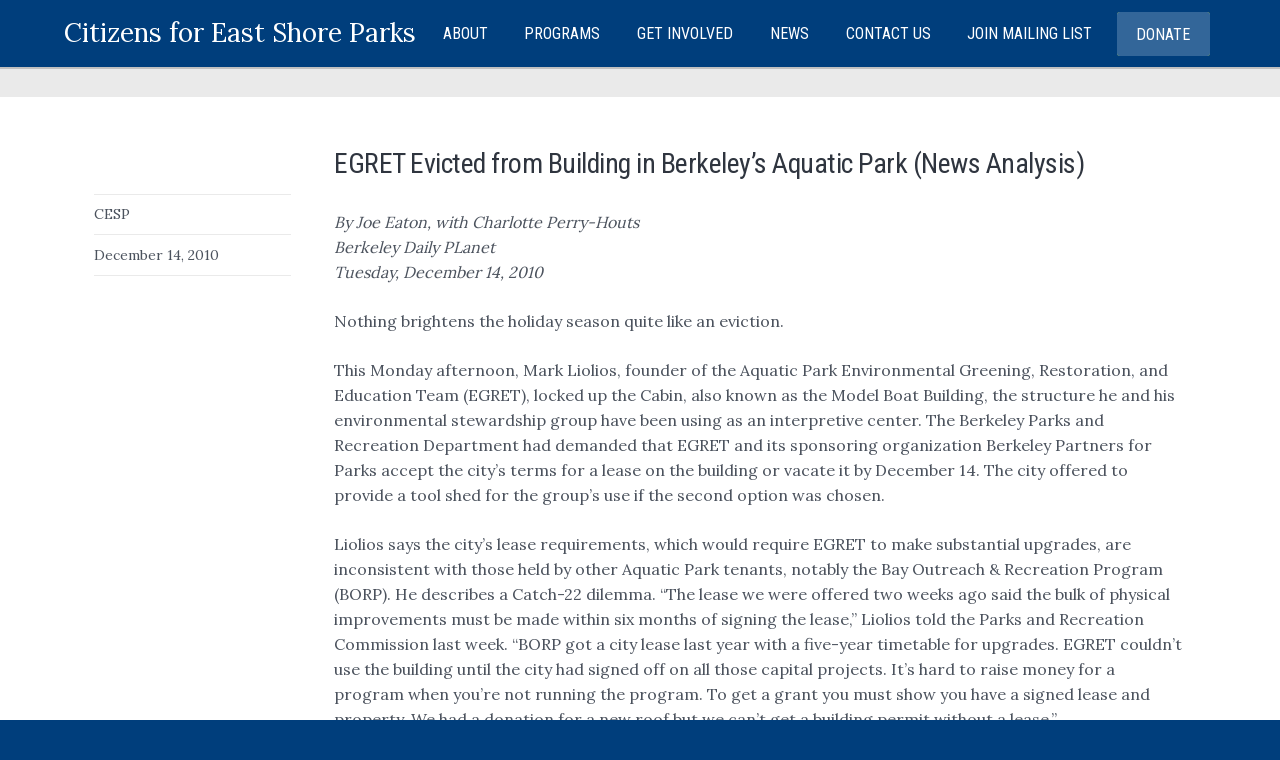

--- FILE ---
content_type: text/html; charset=UTF-8
request_url: https://eastshorepark.org/egret-evicted-from-building-in-berkeleys-aquatic-park-news-analysis/
body_size: 22827
content:
<!DOCTYPE html>
<!--[if lt IE 7]>      <html class="no-js lt-ie9 lt-ie8 lt-ie7"> <![endif]-->
<!--[if IE 7]>         <html class="no-js lt-ie9 lt-ie8"> <![endif]-->
<!--[if IE 8]>         <html class="no-js lt-ie9"> <![endif]-->
<!--[if gt IE 8]><!--> <html class="no-js" lang="en-US"> <!--<![endif]-->

    <head>

        <!-- GENERAL HEADER -->
        <meta content="width=device-width, initial-scale=1, maximum-scale=1, user-scalable=no" name="viewport">
        <meta content="black" name="apple-mobile-web-app-status-bar-style">
        <!--[if IE]><meta http-equiv="X-UA-Compatible" content="IE=edge,chrome=1"><![endif]-->

        <!-- THEME OPTIONS -->
                
        <!-- DYNAMIC HEADER -->
        <!-- NATIVE HEADER STUFF -->

			
		<meta name='description' content='A nonprofit environmental organization that works to conserve natural resources and wildlife habitat and to secure public access to shoreline open space along our magnificent East Bay shoreline.'>
        <meta charset="UTF-8">
        <link rel="pingback" href="https://eastshorepark.org/xmlrpc.php" />

	<!-- FAVICON -->

        <link rel="shortcut icon" href="http://eastshorepark.org/dev/wp-content/uploads/2016/04/favicon.ico" />
        
	<!-- USER FONTS -->

	    <link href='//fonts.googleapis.com/css?family=Lora' rel='stylesheet' type='text/css'>	    <link href='//fonts.googleapis.com/css?family=Lora' rel='stylesheet' type='text/css'>	    <link href='//fonts.googleapis.com/css?family=Lora' rel='stylesheet' type='text/css'>	    <link href='//fonts.googleapis.com/css?family=Lora' rel='stylesheet' type='text/css'>	    <link href='//fonts.googleapis.com/css?family=Lora' rel='stylesheet' type='text/css'>	    <link href='//fonts.googleapis.com/css?family=Lora' rel='stylesheet' type='text/css'>	    <link href='//fonts.googleapis.com/css?family=Roboto+Condensed' rel='stylesheet' type='text/css'>	    <link href='//fonts.googleapis.com/css?family=Lora' rel='stylesheet' type='text/css'>	    <link href='//fonts.googleapis.com/css?family=Lora' rel='stylesheet' type='text/css'>
	<!-- OPEN GRAPH -->

		<meta property="og:type" content="article" /><meta property="og:url" content="http://eastshorepark.org/egret-evicted-from-building-in-berkeleys-aquatic-park-news-analysis/"/><meta property="og:site_name" content="Citizens for East Shore Parks" /><meta property="og:title" content="EGRET Evicted from Building in Berkeley&#039;s Aquatic Park (News Analysis)" /><meta property="og:description" content="
By Joe Eaton, with Charlotte Perry-Houts
Berkeley Daily PLanet
Tuesday, December 14, 2010

Nothing brightens the holiday season quite like an eviction.

This Monday afternoon, Mark Liolios, founder of the Aquatic Park Environmental Greening, Restoration, and Education Team (EGRET), locked up the Cabin, also known as the Model Boat Buildi..." /><meta property="og:image" content="https://eastshorepark.org/wp-content/themes/kause/img/logo@2x.png" />
        <!-- WORDPRESS MAIN HEADER CALL -->
        <meta name='robots' content='index, follow, max-image-preview:large, max-snippet:-1, max-video-preview:-1' />
	<style>img:is([sizes="auto" i], [sizes^="auto," i]) { contain-intrinsic-size: 3000px 1500px }</style>
	
	<!-- This site is optimized with the Yoast SEO plugin v26.4 - https://yoast.com/wordpress/plugins/seo/ -->
	<title>EGRET Evicted from Building in Berkeley&#039;s Aquatic Park (News Analysis) - Citizens for East Shore Parks</title>
	<link rel="canonical" href="https://eastshorepark.org/egret-evicted-from-building-in-berkeleys-aquatic-park-news-analysis/" />
	<meta property="og:locale" content="en_US" />
	<meta property="og:type" content="article" />
	<meta property="og:title" content="EGRET Evicted from Building in Berkeley&#039;s Aquatic Park (News Analysis) - Citizens for East Shore Parks" />
	<meta property="og:description" content="By Joe Eaton, with Charlotte Perry-Houts Berkeley Daily PLanet Tuesday, December 14, 2010 Nothing brightens the holiday season quite like an eviction. This Monday afternoon, Mark Liolios, founder of the Aquatic Park Environmental Greening, Restoration, and Education Team (EGRET), locked up the Cabin, also known as the Model Boat Building, the structure he and his [&hellip;]" />
	<meta property="og:url" content="https://eastshorepark.org/egret-evicted-from-building-in-berkeleys-aquatic-park-news-analysis/" />
	<meta property="og:site_name" content="Citizens for East Shore Parks" />
	<meta property="article:publisher" content="https://www.facebook.com/citizensforeastshoreparks/" />
	<meta property="article:published_time" content="2010-12-14T18:12:17+00:00" />
	<meta property="article:modified_time" content="2016-06-08T18:12:52+00:00" />
	<meta name="author" content="CESP" />
	<meta name="twitter:card" content="summary_large_image" />
	<meta name="twitter:label1" content="Written by" />
	<meta name="twitter:data1" content="CESP" />
	<meta name="twitter:label2" content="Est. reading time" />
	<meta name="twitter:data2" content="7 minutes" />
	<script type="application/ld+json" class="yoast-schema-graph">{"@context":"https://schema.org","@graph":[{"@type":"Article","@id":"https://eastshorepark.org/egret-evicted-from-building-in-berkeleys-aquatic-park-news-analysis/#article","isPartOf":{"@id":"https://eastshorepark.org/egret-evicted-from-building-in-berkeleys-aquatic-park-news-analysis/"},"author":{"name":"CESP","@id":"https://eastshorepark.org/#/schema/person/b96ca0095050d6404138abda07b14626"},"headline":"EGRET Evicted from Building in Berkeley&#8217;s Aquatic Park (News Analysis)","datePublished":"2010-12-14T18:12:17+00:00","dateModified":"2016-06-08T18:12:52+00:00","mainEntityOfPage":{"@id":"https://eastshorepark.org/egret-evicted-from-building-in-berkeleys-aquatic-park-news-analysis/"},"wordCount":1533,"commentCount":0,"publisher":{"@id":"https://eastshorepark.org/#organization"},"inLanguage":"en-US","potentialAction":[{"@type":"CommentAction","name":"Comment","target":["https://eastshorepark.org/egret-evicted-from-building-in-berkeleys-aquatic-park-news-analysis/#respond"]}]},{"@type":"WebPage","@id":"https://eastshorepark.org/egret-evicted-from-building-in-berkeleys-aquatic-park-news-analysis/","url":"https://eastshorepark.org/egret-evicted-from-building-in-berkeleys-aquatic-park-news-analysis/","name":"EGRET Evicted from Building in Berkeley's Aquatic Park (News Analysis) - Citizens for East Shore Parks","isPartOf":{"@id":"https://eastshorepark.org/#website"},"datePublished":"2010-12-14T18:12:17+00:00","dateModified":"2016-06-08T18:12:52+00:00","breadcrumb":{"@id":"https://eastshorepark.org/egret-evicted-from-building-in-berkeleys-aquatic-park-news-analysis/#breadcrumb"},"inLanguage":"en-US","potentialAction":[{"@type":"ReadAction","target":["https://eastshorepark.org/egret-evicted-from-building-in-berkeleys-aquatic-park-news-analysis/"]}]},{"@type":"BreadcrumbList","@id":"https://eastshorepark.org/egret-evicted-from-building-in-berkeleys-aquatic-park-news-analysis/#breadcrumb","itemListElement":[{"@type":"ListItem","position":1,"name":"Home","item":"https://eastshorepark.org/"},{"@type":"ListItem","position":2,"name":"News","item":"https://eastshorepark.org/recent-news/"},{"@type":"ListItem","position":3,"name":"EGRET Evicted from Building in Berkeley&#8217;s Aquatic Park (News Analysis)"}]},{"@type":"WebSite","@id":"https://eastshorepark.org/#website","url":"https://eastshorepark.org/","name":"Citizens for East Shore Parks","description":"A nonprofit environmental organization that works to conserve natural resources and wildlife habitat and to secure public access to shoreline open space along our magnificent East Bay shoreline.","publisher":{"@id":"https://eastshorepark.org/#organization"},"potentialAction":[{"@type":"SearchAction","target":{"@type":"EntryPoint","urlTemplate":"https://eastshorepark.org/?s={search_term_string}"},"query-input":{"@type":"PropertyValueSpecification","valueRequired":true,"valueName":"search_term_string"}}],"inLanguage":"en-US"},{"@type":"Organization","@id":"https://eastshorepark.org/#organization","name":"Citizens for Eastshore Parks","alternateName":"Citizens for Eastshore Parks","url":"https://eastshorepark.org/","logo":{"@type":"ImageObject","inLanguage":"en-US","@id":"https://eastshorepark.org/#/schema/logo/image/","url":"https://eastshorepark.org/wp-content/uploads/2025/06/Screen-Shot-2025-06-17-at-11.06.05-AM.png","contentUrl":"https://eastshorepark.org/wp-content/uploads/2025/06/Screen-Shot-2025-06-17-at-11.06.05-AM.png","width":701,"height":696,"caption":"Citizens for Eastshore Parks"},"image":{"@id":"https://eastshorepark.org/#/schema/logo/image/"},"sameAs":["https://www.facebook.com/citizensforeastshoreparks/"]},{"@type":"Person","@id":"https://eastshorepark.org/#/schema/person/b96ca0095050d6404138abda07b14626","name":"CESP","image":{"@type":"ImageObject","inLanguage":"en-US","@id":"https://eastshorepark.org/#/schema/person/image/","url":"https://secure.gravatar.com/avatar/712073f2a24ccd147d544453d12958d797d13273e5e96e63c08ce04bfca5d37a?s=96&d=mm&r=g","contentUrl":"https://secure.gravatar.com/avatar/712073f2a24ccd147d544453d12958d797d13273e5e96e63c08ce04bfca5d37a?s=96&d=mm&r=g","caption":"CESP"},"url":"https://eastshorepark.org/author/cespmanagereastshorepark-org/"}]}</script>
	<!-- / Yoast SEO plugin. -->


<link rel="alternate" type="application/rss+xml" title="Citizens for East Shore Parks &raquo; Feed" href="https://eastshorepark.org/feed/" />
<link rel="alternate" type="application/rss+xml" title="Citizens for East Shore Parks &raquo; Comments Feed" href="https://eastshorepark.org/comments/feed/" />
<link rel="alternate" type="application/rss+xml" title="Citizens for East Shore Parks &raquo; EGRET Evicted from Building in Berkeley&#8217;s Aquatic Park (News Analysis) Comments Feed" href="https://eastshorepark.org/egret-evicted-from-building-in-berkeleys-aquatic-park-news-analysis/feed/" />
<script type="text/javascript">
/* <![CDATA[ */
window._wpemojiSettings = {"baseUrl":"https:\/\/s.w.org\/images\/core\/emoji\/16.0.1\/72x72\/","ext":".png","svgUrl":"https:\/\/s.w.org\/images\/core\/emoji\/16.0.1\/svg\/","svgExt":".svg","source":{"concatemoji":"https:\/\/eastshorepark.org\/wp-includes\/js\/wp-emoji-release.min.js?ver=6.8.3"}};
/*! This file is auto-generated */
!function(s,n){var o,i,e;function c(e){try{var t={supportTests:e,timestamp:(new Date).valueOf()};sessionStorage.setItem(o,JSON.stringify(t))}catch(e){}}function p(e,t,n){e.clearRect(0,0,e.canvas.width,e.canvas.height),e.fillText(t,0,0);var t=new Uint32Array(e.getImageData(0,0,e.canvas.width,e.canvas.height).data),a=(e.clearRect(0,0,e.canvas.width,e.canvas.height),e.fillText(n,0,0),new Uint32Array(e.getImageData(0,0,e.canvas.width,e.canvas.height).data));return t.every(function(e,t){return e===a[t]})}function u(e,t){e.clearRect(0,0,e.canvas.width,e.canvas.height),e.fillText(t,0,0);for(var n=e.getImageData(16,16,1,1),a=0;a<n.data.length;a++)if(0!==n.data[a])return!1;return!0}function f(e,t,n,a){switch(t){case"flag":return n(e,"\ud83c\udff3\ufe0f\u200d\u26a7\ufe0f","\ud83c\udff3\ufe0f\u200b\u26a7\ufe0f")?!1:!n(e,"\ud83c\udde8\ud83c\uddf6","\ud83c\udde8\u200b\ud83c\uddf6")&&!n(e,"\ud83c\udff4\udb40\udc67\udb40\udc62\udb40\udc65\udb40\udc6e\udb40\udc67\udb40\udc7f","\ud83c\udff4\u200b\udb40\udc67\u200b\udb40\udc62\u200b\udb40\udc65\u200b\udb40\udc6e\u200b\udb40\udc67\u200b\udb40\udc7f");case"emoji":return!a(e,"\ud83e\udedf")}return!1}function g(e,t,n,a){var r="undefined"!=typeof WorkerGlobalScope&&self instanceof WorkerGlobalScope?new OffscreenCanvas(300,150):s.createElement("canvas"),o=r.getContext("2d",{willReadFrequently:!0}),i=(o.textBaseline="top",o.font="600 32px Arial",{});return e.forEach(function(e){i[e]=t(o,e,n,a)}),i}function t(e){var t=s.createElement("script");t.src=e,t.defer=!0,s.head.appendChild(t)}"undefined"!=typeof Promise&&(o="wpEmojiSettingsSupports",i=["flag","emoji"],n.supports={everything:!0,everythingExceptFlag:!0},e=new Promise(function(e){s.addEventListener("DOMContentLoaded",e,{once:!0})}),new Promise(function(t){var n=function(){try{var e=JSON.parse(sessionStorage.getItem(o));if("object"==typeof e&&"number"==typeof e.timestamp&&(new Date).valueOf()<e.timestamp+604800&&"object"==typeof e.supportTests)return e.supportTests}catch(e){}return null}();if(!n){if("undefined"!=typeof Worker&&"undefined"!=typeof OffscreenCanvas&&"undefined"!=typeof URL&&URL.createObjectURL&&"undefined"!=typeof Blob)try{var e="postMessage("+g.toString()+"("+[JSON.stringify(i),f.toString(),p.toString(),u.toString()].join(",")+"));",a=new Blob([e],{type:"text/javascript"}),r=new Worker(URL.createObjectURL(a),{name:"wpTestEmojiSupports"});return void(r.onmessage=function(e){c(n=e.data),r.terminate(),t(n)})}catch(e){}c(n=g(i,f,p,u))}t(n)}).then(function(e){for(var t in e)n.supports[t]=e[t],n.supports.everything=n.supports.everything&&n.supports[t],"flag"!==t&&(n.supports.everythingExceptFlag=n.supports.everythingExceptFlag&&n.supports[t]);n.supports.everythingExceptFlag=n.supports.everythingExceptFlag&&!n.supports.flag,n.DOMReady=!1,n.readyCallback=function(){n.DOMReady=!0}}).then(function(){return e}).then(function(){var e;n.supports.everything||(n.readyCallback(),(e=n.source||{}).concatemoji?t(e.concatemoji):e.wpemoji&&e.twemoji&&(t(e.twemoji),t(e.wpemoji)))}))}((window,document),window._wpemojiSettings);
/* ]]> */
</script>
<style id='wp-emoji-styles-inline-css' type='text/css'>

	img.wp-smiley, img.emoji {
		display: inline !important;
		border: none !important;
		box-shadow: none !important;
		height: 1em !important;
		width: 1em !important;
		margin: 0 0.07em !important;
		vertical-align: -0.1em !important;
		background: none !important;
		padding: 0 !important;
	}
</style>
<link rel='stylesheet' id='wp-block-library-css' href='https://eastshorepark.org/wp-includes/css/dist/block-library/style.min.css?ver=6.8.3' type='text/css' media='all' />
<style id='classic-theme-styles-inline-css' type='text/css'>
/*! This file is auto-generated */
.wp-block-button__link{color:#fff;background-color:#32373c;border-radius:9999px;box-shadow:none;text-decoration:none;padding:calc(.667em + 2px) calc(1.333em + 2px);font-size:1.125em}.wp-block-file__button{background:#32373c;color:#fff;text-decoration:none}
</style>
<style id='global-styles-inline-css' type='text/css'>
:root{--wp--preset--aspect-ratio--square: 1;--wp--preset--aspect-ratio--4-3: 4/3;--wp--preset--aspect-ratio--3-4: 3/4;--wp--preset--aspect-ratio--3-2: 3/2;--wp--preset--aspect-ratio--2-3: 2/3;--wp--preset--aspect-ratio--16-9: 16/9;--wp--preset--aspect-ratio--9-16: 9/16;--wp--preset--color--black: #000000;--wp--preset--color--cyan-bluish-gray: #abb8c3;--wp--preset--color--white: #ffffff;--wp--preset--color--pale-pink: #f78da7;--wp--preset--color--vivid-red: #cf2e2e;--wp--preset--color--luminous-vivid-orange: #ff6900;--wp--preset--color--luminous-vivid-amber: #fcb900;--wp--preset--color--light-green-cyan: #7bdcb5;--wp--preset--color--vivid-green-cyan: #00d084;--wp--preset--color--pale-cyan-blue: #8ed1fc;--wp--preset--color--vivid-cyan-blue: #0693e3;--wp--preset--color--vivid-purple: #9b51e0;--wp--preset--gradient--vivid-cyan-blue-to-vivid-purple: linear-gradient(135deg,rgba(6,147,227,1) 0%,rgb(155,81,224) 100%);--wp--preset--gradient--light-green-cyan-to-vivid-green-cyan: linear-gradient(135deg,rgb(122,220,180) 0%,rgb(0,208,130) 100%);--wp--preset--gradient--luminous-vivid-amber-to-luminous-vivid-orange: linear-gradient(135deg,rgba(252,185,0,1) 0%,rgba(255,105,0,1) 100%);--wp--preset--gradient--luminous-vivid-orange-to-vivid-red: linear-gradient(135deg,rgba(255,105,0,1) 0%,rgb(207,46,46) 100%);--wp--preset--gradient--very-light-gray-to-cyan-bluish-gray: linear-gradient(135deg,rgb(238,238,238) 0%,rgb(169,184,195) 100%);--wp--preset--gradient--cool-to-warm-spectrum: linear-gradient(135deg,rgb(74,234,220) 0%,rgb(151,120,209) 20%,rgb(207,42,186) 40%,rgb(238,44,130) 60%,rgb(251,105,98) 80%,rgb(254,248,76) 100%);--wp--preset--gradient--blush-light-purple: linear-gradient(135deg,rgb(255,206,236) 0%,rgb(152,150,240) 100%);--wp--preset--gradient--blush-bordeaux: linear-gradient(135deg,rgb(254,205,165) 0%,rgb(254,45,45) 50%,rgb(107,0,62) 100%);--wp--preset--gradient--luminous-dusk: linear-gradient(135deg,rgb(255,203,112) 0%,rgb(199,81,192) 50%,rgb(65,88,208) 100%);--wp--preset--gradient--pale-ocean: linear-gradient(135deg,rgb(255,245,203) 0%,rgb(182,227,212) 50%,rgb(51,167,181) 100%);--wp--preset--gradient--electric-grass: linear-gradient(135deg,rgb(202,248,128) 0%,rgb(113,206,126) 100%);--wp--preset--gradient--midnight: linear-gradient(135deg,rgb(2,3,129) 0%,rgb(40,116,252) 100%);--wp--preset--font-size--small: 13px;--wp--preset--font-size--medium: 20px;--wp--preset--font-size--large: 36px;--wp--preset--font-size--x-large: 42px;--wp--preset--spacing--20: 0.44rem;--wp--preset--spacing--30: 0.67rem;--wp--preset--spacing--40: 1rem;--wp--preset--spacing--50: 1.5rem;--wp--preset--spacing--60: 2.25rem;--wp--preset--spacing--70: 3.38rem;--wp--preset--spacing--80: 5.06rem;--wp--preset--shadow--natural: 6px 6px 9px rgba(0, 0, 0, 0.2);--wp--preset--shadow--deep: 12px 12px 50px rgba(0, 0, 0, 0.4);--wp--preset--shadow--sharp: 6px 6px 0px rgba(0, 0, 0, 0.2);--wp--preset--shadow--outlined: 6px 6px 0px -3px rgba(255, 255, 255, 1), 6px 6px rgba(0, 0, 0, 1);--wp--preset--shadow--crisp: 6px 6px 0px rgba(0, 0, 0, 1);}:where(.is-layout-flex){gap: 0.5em;}:where(.is-layout-grid){gap: 0.5em;}body .is-layout-flex{display: flex;}.is-layout-flex{flex-wrap: wrap;align-items: center;}.is-layout-flex > :is(*, div){margin: 0;}body .is-layout-grid{display: grid;}.is-layout-grid > :is(*, div){margin: 0;}:where(.wp-block-columns.is-layout-flex){gap: 2em;}:where(.wp-block-columns.is-layout-grid){gap: 2em;}:where(.wp-block-post-template.is-layout-flex){gap: 1.25em;}:where(.wp-block-post-template.is-layout-grid){gap: 1.25em;}.has-black-color{color: var(--wp--preset--color--black) !important;}.has-cyan-bluish-gray-color{color: var(--wp--preset--color--cyan-bluish-gray) !important;}.has-white-color{color: var(--wp--preset--color--white) !important;}.has-pale-pink-color{color: var(--wp--preset--color--pale-pink) !important;}.has-vivid-red-color{color: var(--wp--preset--color--vivid-red) !important;}.has-luminous-vivid-orange-color{color: var(--wp--preset--color--luminous-vivid-orange) !important;}.has-luminous-vivid-amber-color{color: var(--wp--preset--color--luminous-vivid-amber) !important;}.has-light-green-cyan-color{color: var(--wp--preset--color--light-green-cyan) !important;}.has-vivid-green-cyan-color{color: var(--wp--preset--color--vivid-green-cyan) !important;}.has-pale-cyan-blue-color{color: var(--wp--preset--color--pale-cyan-blue) !important;}.has-vivid-cyan-blue-color{color: var(--wp--preset--color--vivid-cyan-blue) !important;}.has-vivid-purple-color{color: var(--wp--preset--color--vivid-purple) !important;}.has-black-background-color{background-color: var(--wp--preset--color--black) !important;}.has-cyan-bluish-gray-background-color{background-color: var(--wp--preset--color--cyan-bluish-gray) !important;}.has-white-background-color{background-color: var(--wp--preset--color--white) !important;}.has-pale-pink-background-color{background-color: var(--wp--preset--color--pale-pink) !important;}.has-vivid-red-background-color{background-color: var(--wp--preset--color--vivid-red) !important;}.has-luminous-vivid-orange-background-color{background-color: var(--wp--preset--color--luminous-vivid-orange) !important;}.has-luminous-vivid-amber-background-color{background-color: var(--wp--preset--color--luminous-vivid-amber) !important;}.has-light-green-cyan-background-color{background-color: var(--wp--preset--color--light-green-cyan) !important;}.has-vivid-green-cyan-background-color{background-color: var(--wp--preset--color--vivid-green-cyan) !important;}.has-pale-cyan-blue-background-color{background-color: var(--wp--preset--color--pale-cyan-blue) !important;}.has-vivid-cyan-blue-background-color{background-color: var(--wp--preset--color--vivid-cyan-blue) !important;}.has-vivid-purple-background-color{background-color: var(--wp--preset--color--vivid-purple) !important;}.has-black-border-color{border-color: var(--wp--preset--color--black) !important;}.has-cyan-bluish-gray-border-color{border-color: var(--wp--preset--color--cyan-bluish-gray) !important;}.has-white-border-color{border-color: var(--wp--preset--color--white) !important;}.has-pale-pink-border-color{border-color: var(--wp--preset--color--pale-pink) !important;}.has-vivid-red-border-color{border-color: var(--wp--preset--color--vivid-red) !important;}.has-luminous-vivid-orange-border-color{border-color: var(--wp--preset--color--luminous-vivid-orange) !important;}.has-luminous-vivid-amber-border-color{border-color: var(--wp--preset--color--luminous-vivid-amber) !important;}.has-light-green-cyan-border-color{border-color: var(--wp--preset--color--light-green-cyan) !important;}.has-vivid-green-cyan-border-color{border-color: var(--wp--preset--color--vivid-green-cyan) !important;}.has-pale-cyan-blue-border-color{border-color: var(--wp--preset--color--pale-cyan-blue) !important;}.has-vivid-cyan-blue-border-color{border-color: var(--wp--preset--color--vivid-cyan-blue) !important;}.has-vivid-purple-border-color{border-color: var(--wp--preset--color--vivid-purple) !important;}.has-vivid-cyan-blue-to-vivid-purple-gradient-background{background: var(--wp--preset--gradient--vivid-cyan-blue-to-vivid-purple) !important;}.has-light-green-cyan-to-vivid-green-cyan-gradient-background{background: var(--wp--preset--gradient--light-green-cyan-to-vivid-green-cyan) !important;}.has-luminous-vivid-amber-to-luminous-vivid-orange-gradient-background{background: var(--wp--preset--gradient--luminous-vivid-amber-to-luminous-vivid-orange) !important;}.has-luminous-vivid-orange-to-vivid-red-gradient-background{background: var(--wp--preset--gradient--luminous-vivid-orange-to-vivid-red) !important;}.has-very-light-gray-to-cyan-bluish-gray-gradient-background{background: var(--wp--preset--gradient--very-light-gray-to-cyan-bluish-gray) !important;}.has-cool-to-warm-spectrum-gradient-background{background: var(--wp--preset--gradient--cool-to-warm-spectrum) !important;}.has-blush-light-purple-gradient-background{background: var(--wp--preset--gradient--blush-light-purple) !important;}.has-blush-bordeaux-gradient-background{background: var(--wp--preset--gradient--blush-bordeaux) !important;}.has-luminous-dusk-gradient-background{background: var(--wp--preset--gradient--luminous-dusk) !important;}.has-pale-ocean-gradient-background{background: var(--wp--preset--gradient--pale-ocean) !important;}.has-electric-grass-gradient-background{background: var(--wp--preset--gradient--electric-grass) !important;}.has-midnight-gradient-background{background: var(--wp--preset--gradient--midnight) !important;}.has-small-font-size{font-size: var(--wp--preset--font-size--small) !important;}.has-medium-font-size{font-size: var(--wp--preset--font-size--medium) !important;}.has-large-font-size{font-size: var(--wp--preset--font-size--large) !important;}.has-x-large-font-size{font-size: var(--wp--preset--font-size--x-large) !important;}
:where(.wp-block-post-template.is-layout-flex){gap: 1.25em;}:where(.wp-block-post-template.is-layout-grid){gap: 1.25em;}
:where(.wp-block-columns.is-layout-flex){gap: 2em;}:where(.wp-block-columns.is-layout-grid){gap: 2em;}
:root :where(.wp-block-pullquote){font-size: 1.5em;line-height: 1.6;}
</style>
<link rel='stylesheet' id='kause_shortcodes_plugin_style-css' href='https://eastshorepark.org/wp-content/plugins/kause-shortcodes-plugin/css/tc_shortCodes.css?ver=6.8.3' type='text/css' media='all' />
<link rel='stylesheet' id='kause_shortcodes_plugin_flexslider_style-css' href='https://eastshorepark.org/wp-content/plugins/kause-shortcodes-plugin/css/flexslider.css?ver=6.8.3' type='text/css' media='all' />
<link rel='stylesheet' id='kause_widgets_plugin_style-css' href='https://eastshorepark.org/wp-content/plugins/kause-widgets-plugin/css/style.css?ver=6.8.3' type='text/css' media='all' />
<link rel='stylesheet' id='normalize-css' href='https://eastshorepark.org/wp-content/themes/kause/css/normalize.min.css?ver=1768478224' type='text/css' media='all' />
<link rel='stylesheet' id='style-css' href='https://eastshorepark.org/wp-content/themes/kause/style.css?ver=1768478224' type='text/css' media='all' />
<link rel='stylesheet' id='isotope_style-css' href='https://eastshorepark.org/wp-content/themes/kause/css/isotope.css?ver=1768478224' type='text/css' media='all' />
<link rel='stylesheet' id='flexslider_style-css' href='https://eastshorepark.org/wp-content/themes/kause/css/flexslider.css?ver=1768478224' type='text/css' media='all' />
<link rel='stylesheet' id='font_awesome_style-css' href='https://eastshorepark.org/wp-content/themes/kause/css/font-awesome.css?ver=1768478224' type='text/css' media='all' />
<link rel='stylesheet' id='countdown_style-css' href='https://eastshorepark.org/wp-content/themes/kause/css/jquery.countdown.css?ver=1768478224' type='text/css' media='all' />
<link rel='stylesheet' id='responsive_style-css' href='https://eastshorepark.org/wp-content/themes/kause/css/responsive.css?ver=1768478224' type='text/css' media='all' />
<link rel='stylesheet' id='fullwidth_style-css' href='https://eastshorepark.org/wp-content/themes/kause/css/full.css?ver=1768478224' type='text/css' media='all' />
<link rel='stylesheet' id='fancybox_style-css' href='https://eastshorepark.org/wp-content/themes/kause/js/fancybox/source/jquery.fancybox.css?ver=1768478224' type='text/css' media='all' />
<link rel='stylesheet' id='fancybox_buttons_style-css' href='https://eastshorepark.org/wp-content/themes/kause/js/fancybox/source/helpers/jquery.fancybox-buttons.css?ver=1768478224' type='text/css' media='all' />
<link rel='stylesheet' id='fancybox_thumbs_style-css' href='https://eastshorepark.org/wp-content/themes/kause/js/fancybox/source/helpers/jquery.fancybox-thumbs.css?ver=1768478224' type='text/css' media='all' />
<link rel='stylesheet' id='developer-css' href='https://eastshorepark.org/wp-content/themes/kause/css/developer.css?ver=1768478224' type='text/css' media='all' />
<script type="text/javascript" src="https://eastshorepark.org/wp-includes/js/jquery/jquery.min.js?ver=3.7.1" id="jquery-core-js"></script>
<script type="text/javascript" src="https://eastshorepark.org/wp-includes/js/jquery/jquery-migrate.min.js?ver=3.4.1" id="jquery-migrate-js"></script>
<script type="text/javascript" src="//eastshorepark.org/wp-content/plugins/revslider/sr6/assets/js/rbtools.min.js?ver=6.7.38" async id="tp-tools-js"></script>
<script type="text/javascript" src="//eastshorepark.org/wp-content/plugins/revslider/sr6/assets/js/rs6.min.js?ver=6.7.38" async id="revmin-js"></script>
<script type="text/javascript" src="https://eastshorepark.org/wp-content/themes/kause/js/vendor/modernizr-2.6.2-respond-1.1.0.min.js?ver=1768478224" id="modernizr-js"></script>
<link rel="https://api.w.org/" href="https://eastshorepark.org/wp-json/" /><link rel="alternate" title="JSON" type="application/json" href="https://eastshorepark.org/wp-json/wp/v2/posts/1571" /><link rel="EditURI" type="application/rsd+xml" title="RSD" href="https://eastshorepark.org/xmlrpc.php?rsd" />
<meta name="generator" content="WordPress 6.8.3" />
<link rel='shortlink' href='https://eastshorepark.org/?p=1571' />
<link rel="alternate" title="oEmbed (JSON)" type="application/json+oembed" href="https://eastshorepark.org/wp-json/oembed/1.0/embed?url=https%3A%2F%2Feastshorepark.org%2Fegret-evicted-from-building-in-berkeleys-aquatic-park-news-analysis%2F" />
<link rel="alternate" title="oEmbed (XML)" type="text/xml+oembed" href="https://eastshorepark.org/wp-json/oembed/1.0/embed?url=https%3A%2F%2Feastshorepark.org%2Fegret-evicted-from-building-in-berkeleys-aquatic-park-news-analysis%2F&#038;format=xml" />
<!-- Google tag (gtag.js) -->
<script async src="https://www.googletagmanager.com/gtag/js?id=G-CCVG9M99ZF"></script>
<script>
  window.dataLayer = window.dataLayer || [];
  function gtag(){dataLayer.push(arguments);}
  gtag('js', new Date());

  gtag('config', 'G-CCVG9M99ZF');
</script><meta name="generator" content="Powered by Slider Revolution 6.7.38 - responsive, Mobile-Friendly Slider Plugin for WordPress with comfortable drag and drop interface." />
<script>function setREVStartSize(e){
			//window.requestAnimationFrame(function() {
				window.RSIW = window.RSIW===undefined ? window.innerWidth : window.RSIW;
				window.RSIH = window.RSIH===undefined ? window.innerHeight : window.RSIH;
				try {
					var pw = document.getElementById(e.c).parentNode.offsetWidth,
						newh;
					pw = pw===0 || isNaN(pw) || (e.l=="fullwidth" || e.layout=="fullwidth") ? window.RSIW : pw;
					e.tabw = e.tabw===undefined ? 0 : parseInt(e.tabw);
					e.thumbw = e.thumbw===undefined ? 0 : parseInt(e.thumbw);
					e.tabh = e.tabh===undefined ? 0 : parseInt(e.tabh);
					e.thumbh = e.thumbh===undefined ? 0 : parseInt(e.thumbh);
					e.tabhide = e.tabhide===undefined ? 0 : parseInt(e.tabhide);
					e.thumbhide = e.thumbhide===undefined ? 0 : parseInt(e.thumbhide);
					e.mh = e.mh===undefined || e.mh=="" || e.mh==="auto" ? 0 : parseInt(e.mh,0);
					if(e.layout==="fullscreen" || e.l==="fullscreen")
						newh = Math.max(e.mh,window.RSIH);
					else{
						e.gw = Array.isArray(e.gw) ? e.gw : [e.gw];
						for (var i in e.rl) if (e.gw[i]===undefined || e.gw[i]===0) e.gw[i] = e.gw[i-1];
						e.gh = e.el===undefined || e.el==="" || (Array.isArray(e.el) && e.el.length==0)? e.gh : e.el;
						e.gh = Array.isArray(e.gh) ? e.gh : [e.gh];
						for (var i in e.rl) if (e.gh[i]===undefined || e.gh[i]===0) e.gh[i] = e.gh[i-1];
											
						var nl = new Array(e.rl.length),
							ix = 0,
							sl;
						e.tabw = e.tabhide>=pw ? 0 : e.tabw;
						e.thumbw = e.thumbhide>=pw ? 0 : e.thumbw;
						e.tabh = e.tabhide>=pw ? 0 : e.tabh;
						e.thumbh = e.thumbhide>=pw ? 0 : e.thumbh;
						for (var i in e.rl) nl[i] = e.rl[i]<window.RSIW ? 0 : e.rl[i];
						sl = nl[0];
						for (var i in nl) if (sl>nl[i] && nl[i]>0) { sl = nl[i]; ix=i;}
						var m = pw>(e.gw[ix]+e.tabw+e.thumbw) ? 1 : (pw-(e.tabw+e.thumbw)) / (e.gw[ix]);
						newh =  (e.gh[ix] * m) + (e.tabh + e.thumbh);
					}
					var el = document.getElementById(e.c);
					if (el!==null && el) el.style.height = newh+"px";
					el = document.getElementById(e.c+"_wrapper");
					if (el!==null && el) {
						el.style.height = newh+"px";
						el.style.display = "block";
					}
				} catch(e){
					console.log("Failure at Presize of Slider:" + e)
				}
			//});
		  };</script>
		<style type="text/css" id="wp-custom-css">
			#nav ul li.hide {
    display: none;
}
.p-mr p:empty{display:none;}
.p-mr p {
    margin: 0 0 8px;
}
.fancybox-lock .fancybox-overlay{z-index: 99999;}

.page-id-3065 .main-content.three-fourths h1:first-child {
    display: none !important;
}
.ButtonContainer.ButtonContainer--pay {
    display: none;
}
.ctct-inline-form label, .ctct-inline-form legend {
    font-size: 16px !important;
    line-height: 20px !important;
    color: rgba(0,0,0,.9) !important;
    font-weight: 400 !important;
    font-family: "Lora" !important;
}
.page-id-2831 .custom-donate-form .gfield_validation_message {
    display: block !important;
  }
.page-id-2831 .custom-donate-form .gfield_validation_message {
  display: inline-block !important;
}

.custom-donate-form .donate-form-inner .card-info .ginput_full div#input_8_20_1 {
    border: 1px solid rgba(0,0,0,.6) !important;
    border-radius: 4px;
    height: auto;
    padding: 13px 10px;
}
/* 
form#gform_8::before {
    content: '';
    position: absolute;
    top: 0;
    left: 0;
    width: 100%;
    height: 100%;
    background: #fff;
    z-index: 2;
    opacity: .6;
}
form#gform_8 {
    position: relative;
}
.donation-notice {
    position: absolute;
    text-align: center;
    z-index: 3;
    color: #fff;
    font-size: 20px;
    top: 170px;
    background: #ff000096;
    padding: 20px !important;
    font-weight: bold;
    text-shadow: none !important;
}
 */

.custom-donate-form ul.gform_fields li#field_12_34 select#input_12_34 {
    width: 250px;
}		</style>
		    </head>

    <body class="wp-singular post-template-default single single-post postid-1571 single-format-standard wp-theme-kause skin_ocean">
    
        <!--[if lt IE 7]>
            <p class="chromeframe">You are using an outdated browser. <a href="http://browsehappy.com/">Upgrade your browser today</a> or <a href="http://www.google.com/chromeframe/?redirect=true">install Google Chrome Frame</a> to better experience this site.</p>
        <![endif]-->
        
        
        <!-- DYNAMIC CSS -->
        <!-- OPTIONS CALL HERE TO USE IN REST OF DOCUMENT -->
	
	<style type="text/css" scoped>
	
	
	/* ==========================================================================
	   Theme Colours
	   ========================================================================== */
	   
	/* Feature Colour 1 - Bright Blue */
	.feature-link:after, .more:before, .parallax-block span, .widget-footer .tweet a, .widget-footer .tweet a *, .main ul li:before, .main a:hover, footer ul.social-link a:hover em:before, h1 span, h2 span,
	.main h1 a:hover, a:hover span, h1 span, h2 span, h3 span, h6 span, ul.toggle .toggle-btn.active, .tab-nav li.active, .widget-footer .tab-nav li.active, #fittext1, .statistics li span, .statistics li em, .more:before, ol > li:before, h3.v_active, .accordion-btn.active,  aside .tweet a, .twitter_theme_design .tweet a, .logo-text:hover, h4.fittext, .comment-reply-link:before, .comment-edit-link:before, #cancel-comment-reply-link:before, .sc_accordion-btn.active, .price-cell .inwrap:after, .skin_corporate h3.fittext,  .widget-footer .tab-content-block h3.v_nav.v_active, 
	 /* Woo Commerce Classes */
	 .shipping_calculator h2 a, .woocommerce table.cart a.remove, .woocommerce #content table.cart a.remove, .woocommerce-page table.cart a.remove, .woocommerce-page #content table.cart a.remove, .woocommerce form .form-row .required, .woocommerce-page form .form-row .required, .woocommerce div.product .woocommerce-tabs ul.tabs li a:hover, .woocommerce #content div.product .woocommerce-tabs ul.tabs li a:hover, .woocommerce-page div.product .woocommerce-tabs ul.tabs li a:hover, .woocommerce-page #content div.product .woocommerce-tabs ul.tabs li a:hover, .woocommerce .star-rating span:before, .woocommerce-page .star-rating span:before, .woocommerce div.product .stock, .woocommerce #content div.product .stock, .woocommerce-page div.product .stock, .woocommerce-page #content div.product .stock, .woocommerce div.product .out-of-stock, .woocommerce #content div.product .out-of-stock, .woocommerce-page div.product .out-of-stock, .woocommerce-page #content div.product .out-of-stock,
	 /* BBPress Classes*/
	 #bbpress-forums .bbp-forum-title:hover, #bbpress-forums .bbp-topic-permalink:hover, .bbp-forum-header a.bbp-forum-permalink:hover, .bbp-topic-header a.bbp-topic-permalink:hover, .bbp-reply-header a.bbp-reply-permalink:hover, #bbpress-forums .bbp-topic-header .bbp-meta a.bbp-topic-permalink:hover, #bbpress-forums #bbp-single-user-details #bbp-user-navigation li a:hover, .widget_display_stats dl dd strong,
	 /* BuddyPress Classes */
	 #buddypress div.item-list-tabs ul li.selected a, #buddypress div.item-list-tabs ul li.current a,
	 /* Events Calendar Styles */
	 #tribe-bar-collapse-toggle:hover, .tribe-bar-active a
	 {
		color: #4ec6e9;
	   	color: #4ec6e9;	}	
	
	
	
	/* Feature Colour 2 - Orange */
	.white-btn, a.white-btn, cite, .error[generated=true], .comments .more:before, nav a.active, #nav a:hover, #nav ul a:hover, ul.pagination li a.active, .boxed h5, .icon-thirds li:hover em:before, .caption-cite, h4 span, ul.comments h5 a, .boxed ul.social-link a:hover, .meta.option-set a.selected, #scrollUp:hover, .page-numbers.current, span.wpcf7-not-valid-tip, .current-cat, .header-container .nav li:before, .skin_corporate h4.fittext, 
	/* BBPress Classes */
	#bbpress-forums #bbp-single-user-details #bbp-user-navigation li.current a,
	/* Event Calendar Styles */
	.tribe-events-list-separator-month span, .tribe-events-sub-nav li a, .tribe-events-tooltip .date-start.dtstart, .tribe-events-tooltip .date-end.dtend, .single-tribe_events .tribe-events-schedule .tribe-events-cost
	{
		color: #ff6666;
	   	color: #acc846;	}
	
	
	
	
	
	/* Main Plate */
	 .outter-wrapper, .price:hover, .price.price-feature, .price-table:hover, .price-table.price-table-feature, fieldset fieldset, .main table, .text-seperator h5,
	/* Woo Commerce Classes */
	 .woocommerce #payment div.payment_box, .woocommerce-page #payment div.payment_box, .woocommerce div.product .woocommerce-tabs ul.tabs li.active, .woocommerce #content div.product .woocommerce-tabs ul.tabs li.active, .woocommerce-page div.product .woocommerce-tabs ul.tabs li.active, .woocommerce-page #content div.product .woocommerce-tabs ul.tabs li.active,
	 /* BuddyPress Classes*/
	 #buddypress div.item-list-tabs ul li.selected, #buddypress div.item-list-tabs ul li.current, #buddypress div.item-list-tabs ul li.selected a, #buddypress div.item-list-tabs ul li.current a, #buddypress .item-list-tabs.activity-type-tabs ul li.selected, #bbpress-forums div.odd, #bbpress-forums ul.odd,
	 /* Event Calender Styles */
	 .tribe-events-list-separator-month span, .single-tribe_events .tribe-events-schedule .tribe-events-cost
	  {
	   	background: #fff;  
	   	background: #ffffff;	}
	
	
	
	/* Body Colour */
	 body{
	   	background: #242931;  
	   	background: #003e7c!important;	}
	
	
	
	   
	/* General Text - Grey */
	html, button, input, select, textarea, a, aside .tweet, ul.tab-nav li, ul.accordion li, .accordion-btn, footer.outter-wrapper,
	/* Woo Commerce Classes */
	.woocommerce-tabs .comment-text .description, #payment ul.payment_methods.methods p { 
		color: #4b525d;
	   	color: #4b525d;	}
	
	
	
	
	/* Headings - Dark Grey */
	h1, h1 a, h2, h2 a, h3, h3 a, h4, h4 a, h5, h6, .lead, blockquote, .text-seperator h5, strong, b, .feature-link, .more, pre, .icon-thirds li em:before, .countdown_amount,
	/* Woo Commerce Classes */
	.woocommerce ul.products li.product .price, .woocommerce-page ul.products li.product .price, .woocommerce table.cart a.remove:hover, .woocommerce #content table.cart a.remove:hover, .woocommerce-page table.cart a.remove:hover, .woocommerce-page #content table.cart a.remove:hover, .summary.entry-summary .price span,  .woocommerce div.product .woocommerce-tabs ul.tabs li a, .woocommerce #content div.product .woocommerce-tabs ul.tabs li a, .woocommerce-page div.product .woocommerce-tabs ul.tabs li a, .woocommerce-page #content div.product .woocommerce-tabs ul.tabs li a, mark,
	/* BBPress Classes*/
	#bbpress-forums .bbp-forum-title, #bbpress-forums .bbp-topic-permalink,
	/* BuddyPress Classes */
	#buddypress .activity-meta a.bp-primary-action span,
	/* Events Claender Styles */
	.single-tribe_events .tribe-events-schedule *
	
	{
		color: #2f353f;
	   	color: #2f353f;	}
	
	
	
	
	/* White Text */
	.caption-pre-heading, .parallax-block h4, .parallax-block h5, .callout-block h4, .callout-block h5, .nav a, #nav .donate a:hover, .widget-footer strong, .btn, input[type=submit], .price h3, ol.graphs > li div, .highlight, #menu-icon, ul.pagination .left a:hover, ul.pagination .right a:hover, ul.paging a:hover span, .tp-caption.btn a, a.tp-button, #scrollUp, .feature-heading *, ul.pagination .left a, ul.pagination .right a, ul.paging a span, ul.page-numbers li a.next, ul.page-numbers li a.prev, ul.paging span, .logo-text, .widget-footer .tab-nav li, nav li.donate.current-menu-item > a,  .timeline_load_more:hover h4, .construction_msg h1, .main a.btn:hover, .price h3 span, .price-table-feature .price-cell.feature h3, .price-table-feature .price-cell h3 span, .price-cell.feature h3, .price-cell h3 span, .widget-footer .tab-content-block h3.v_nav, .download-table .fa, a.button, a.button:hover,  .woocommerce span.onsale, .woocommerce-page span.onsale, .flex-direction-nav a,
	/* BBPress Classes */
	#bbp_reply_submit, button.button, .bbp-pagination-links a.next.page-numbers, .bbp-pagination-links a.prev.page-numbers, .bbp-logged-in .button.logout-link,
	/* BuddyPress Classes*/
	#buddypress button, #buddypress a.button, #buddypress input[type="submit"], #buddypress input[type="button"], #buddypress input[type="reset"], #buddypress ul.button-nav li a, #buddypress div.generic-button a, #buddypress .comment-reply-link, a.bp-title-button, #buddypress button:hover, #buddypress a.button:hover, #buddypress input[type="submit"]:hover, #buddypress input[type="button"]:hover, #buddypress input[type="reset"]:hover, #buddypress ul.button-nav li a:hover, #buddypress div.generic-button a:hover, #buddypress .comment-reply-link:hover, a.bp-title-button:hover, #buddypress #profile-edit-form ul.button-nav li a, .bp-login-widget-user-links .bp-login-widget-user-logout a,
	/* Events Calender Styles */
	.tribe-events-event-cost span, .tribe-events-loop .hentry .tribe-events-read-more,
	.tribe-events-loop .type-tribe_events .tribe-events-read-more,
	 aside .tribe-events-list-widget .tribe-events-widget-link a,  .tribe-events-tcblock .tribe-events-read-more,  .tribe-events-tcblock .tribe-events-read-more:hover
	 {
		color: #fff;
	   	color: #ffffff;	}
	
	
	
	
	/* Meta Colour - Light Grey */
	 aside ul li a, aside ul li, .meta, .meta a, ul.link-list li a, caption, .wp-caption-text, .countdown_section, .btn.white-btn:hover, a.btn.white-btn:hover, .multi_navigation_hint, .tweet:before, aside .tweet .meta:before, .twitter_theme_design .tweet .meta:before, .post-type-tweet:before,
	 /* Woo Commerce Classes */
	  .woocommerce-result-count, .woocommerce ul.products li.product .price del, .woocommerce-page ul.products li.product .price del, .summary.entry-summary .price del span,  .woocommerce .cart-collaterals .cart_totals p small, .woocommerce-page .cart-collaterals .cart_totals p small, .woocommerce .star-rating:before, .woocommerce-page .star-rating:before,
	  /* BBPress Classes */
	  .bbp-forum-header a.bbp-forum-permalink, .bbp-topic-header a.bbp-topic-permalink, .bbp-reply-header a.bbp-reply-permalink,
	  #bbpress-forums .bbp-topic-header .bbp-meta a.bbp-topic-permalink, #bbpress-forums #bbp-single-user-details #bbp-user-navigation a,
	  /* BuddyPress Classes*/
	  #buddypress div#item-header div#item-meta,
	  /* Events Calendar Styles */
	  .tribe-events-sub-nav li a:hover, .tribe-events-loop .hentry .tribe-events-venue-details, .tribe-events-loop .type-tribe_events .tribe-events-venue-details, .tribe-events-thismonth div:first-child, .tribe-events-list-widget ol li .duration,  .tribe-events-tcblock .tribe-events-venue-details
	  
	   {
	 	color: #b2b8bd;
	   	color: #4b525d;	 }
	
	
	
	
	/* Header Nav - Dark Grey */
	.outter-wrapper.header-container, #nav ul, .price h3, ol.graphs > li div.grey-btn, .btn.grey-btn, .price-cell.feature  {
		background: #2f353f;
	   	background: #003e7c;	}
	
	
	
	
	/* Menu Item Colour */
	.nav ul li a:hover, .nav li.current-menu-ancestor > a, #nav .sub-menu li.current-menu-ancestor > a:hover,  nav li.current-menu-item > a
	
	 {
		color: #ff6666;
	   	color: #acc846 ;	}
	@media only screen and (max-width: 768px) { 
		#nav .donate a:hover{
			color: #ff6666;
			color: #acc846 ;		}
	
	}
	
	
	
	/* Third Level Menu - Dark Grey */
	#nav li:hover ul ul, #nav li:hover ul ul:before, .tp-bullets.simplebullets.round .bullet{
		background: #242931;
	   	background: #242931;	}
	
	
	
	
	/* Feature Button - Orange */
	#nav .donate a:hover, .btn.orange-btn, a.btn.orange-btn, .btn:hover, a.btn:hover, input[type=submit]:hover, .btn.active, .tp-caption.btn a:hover, a.tp-button,
	ol.graphs > li div, .highlight, #menu-icon, ul.pagination .left a:hover, ul.pagination .right a:hover, ul.paging a:hover span, .tp-caption.btn a, ul.paging a span:hover, ul.page-numbers li a.next:hover, ul.page-numbers li a.prev:hover, ul.paging span:hover, .tp-button.default, .purchase.default, .purchase:hover.default, .price-feature .btn:hover, .price-feature a.btn:hover, .tp-bullets.simplebullets.round .bullet.selected, .skin_earth .pb_supporters .btn,  .skin_corporate .price-table-feature .price-cell.last .btn:hover,  .skin_earth .price-table-feature .price-cell.last .btn:hover,
	/* WOO COMMERCE */
	.woocommerce a.button:hover, .woocommerce button:hover, .woocommerce button.button:hover, .woocommerce input.button:hover, .woocommerce #respond input#submit:hover, .woocommerce #content input.button:hover, .woocommerce-page a.button:hover, .woocommerce-page button.button:hover, .woocommerce-page input.button:hover, .woocommerce-page #respond input#submit:hover, .woocommerce-page #content input.button:hover, .woocommerce .shop_table.cart td.actions .button, .woocommerce .shop_table.cart td.actions .button.alt:hover, .woocommerce .woocommerce-message a.button,  .product .cart button.single_add_to_cart_button:hover, #place_order:hover, .woocommerce span.onsale, .woocommerce-page span.onsale, .widget_price_filter .ui-slider .ui-slider-handle,
	/* BBPress Classes */
	#bbp_reply_submit:hover, button.button:hover, .bbp-pagination-links a.next.page-numbers:hover, .bbp-pagination-links a.prev.page-numbers:hover, .bbp-logged-in .button.logout-link:hover,
	/* BudyPress Classes*/
	#buddypress button:hover, #buddypress a.button:hover, #buddypress input[type="submit"]:hover, #buddypress input[type="button"]:hover, #buddypress input[type="reset"]:hover, #buddypress ul.button-nav li a:hover, #buddypress div.generic-button a:hover, #buddypress .comment-reply-link:hover, a.bp-title-button:hover, #buddypress #profile-edit-form ul.button-nav li a:hover, .bp-login-widget-user-logout a:hover,
	/* Events Calender Styles */
	.tribe-events-loop .hentry .tribe-events-read-more:hover, .tribe-events-loop .type-tribe_events .tribe-events-read-more:hover, aside .tribe-events-list-widget .tribe-events-widget-link a:hover,  .tribe-events-tcblock .tribe-events-read-more:hover,
	
	/* GRAVITY FORMS */
	.gf_progressbar_percentage
	
	{
		background-color: #ff6666;
	   	background-color: #acc846 ;	}
	
	
	
	
	/* Feature Button 2 - Blue */
	.blue-btn, a.blue-btn, .btn, a.btn, input[type=submit], .flex-control-paging li a.flex-active, .price.price-feature h3,
	ol.graphs > li div.blue-btn, a.tp-button:hover, .tp-button.blue, .purchase.blue, .purchase:hover.blue, .price-table-feature .price-cell.feature,  .skin_corporate .tp-button, .skin_earth .pb_supporters .btn:hover, .skin_earth .pb_supporters .btn.green-btn:hover, 
	/* Woo Commerce Classes */
	p.demo_store, .woocommerce a.button, .woocommerce button.button, .woocommerce input.button, .woocommerce #respond input#submit, .woocommerce #content input.button, .woocommerce-page a.button, .woocommerce-page button.button, .woocommerce-page input.button, .woocommerce-page #respond input#submit, .woocommerce-page #content input.button,  .woocommerce span.onsale, .woocommerce-page span.onsale, .woocommerce a.button.alt, .woocommerce button.button.alt, .woocommerce input.button.alt, .woocommerce #respond input#submit.alt, .woocommerce #content input.button.alt, .woocommerce-page a.button.alt, .woocommerce-page button.button.alt, .woocommerce-page input.button.alt, .woocommerce-page #respond input#submit.alt, .woocommerce-page #content input.button.alt, .woocommerce-message:before, .woocommerce .shop_table.cart td.actions .button.alt, .woocommerce .shop_table.cart td.actions .button:hover, .woocommerce .woocommerce-message a.button:hover,
	/* BBPress Classes */
	#bbp_reply_submit, button.button, .bbp-logged-in .button.logout-link,
	/* BudyPress Classes */
	#buddypress button, #buddypress a.button, #buddypress input[type="submit"], #buddypress input[type="button"], #buddypress input[type="reset"], #buddypress ul.button-nav li a, #buddypress div.generic-button a, #buddypress .comment-reply-link, a.bp-title-button, #buddypress #profile-edit-form ul.button-nav li a, .bp-login-widget-user-logout a,
	/* Events Calender Styles */
	.tribe-events-loop .hentry .tribe-events-read-more,
	.tribe-events-loop .type-tribe_events .tribe-events-read-more, aside .tribe-events-list-widget .tribe-events-widget-link a,  .tribe-events-tcblock .tribe-events-read-more,
	.tribe-events-calendar .tribe-events-has-events:after
	{
		background: #4ec6e9;
	   	background: #acc846 ;	}
	
	
	
	
	/* Feature Button 3 - Green */
	 .tp-caption.btn a:hover, ol.graphs > li div.green-btn,  .vert-line:before, .vert-line:after, .timeline_load_more:hover, .tp-button.green,  .skin_earth .tp-button:hover,
	.purchase.green, .purchase:hover.green, .price-feature .btn, .price-feature a.btn, .skin_corporate .tp-button:hover,  .skin_corporate .price.price-feature h3, .skin_earth .price.price-feature h3, .skin_corporate .price-table-feature .price-cell.feature, .skin_corporate .price-table-feature .price-cell.last .btn, .skin_earth .price-table-feature .price-cell.feature, .skin_earth .price-table-feature .price-cell.last .btn,
	/* Events Calender Styles */
	.tribe-events-event-cost span
	{
		background: #7cbf09;
	   	background: #006b36;	}
	
	
	
	
	/* Feature Button 4 - Green */
	.donate, .green-btn, a.green-btn, .skin_earth .pb_supporters .btn.green-btn {
		background: #7cbf09;
	   	background: #acc846;	}
	
	
	
	
	
	/* Feature block - Blue */
	.callout-block {
		background: #4ec6e9;
	   	background: #ffffff;	}
	
	
	
	
	/* Feature block 2 - Light Blue */
	.social-block{
		background: #e1f5fb;	
	   	background: #ffffff;	}
	
	
	
	
	
	/* Light Button - Grey */
	ul.pagination .left a, ul.pagination .right a, ul.paging a span, ul.page-numbers li a.next, ul.page-numbers li a.prev, ul.paging span, ul.tab-nav li, .vert-line,
	/* BBPress Classes */
	.bbp-pagination-links a.next.page-numbers, .bbp-pagination-links a.prev.page-numbers
	{
		background: #E8E8E8;
	   	background: #E8E8E8;	}
	
	
	
	
	/* White Button - White */
	.white-btn, a.white-btn,
	/* Events Calender Styles */
	.tribe-events-sub-nav li a
	{
		background: #ffffff;
	   	background: #ffffff;	}
	
	
	
	
	
	/* Dark Grey Button - Dark Grey */
	#pax, .tp-button.darkgrey, .tp-button.grey, .tp-button:hover.grey, .purchase.darkgrey, .purchase:hover.darkgrey, .skin_corporate .price h3, .skin_corporate .price-cell.feature{
		background: #344158;
	   	background-color: #344158;	}
	
	
	
	
	/* Price Table - Light Grey */
	.price, .price-table, .btn.white-btn:hover, a.btn.white-btn:hover, .timeline_load_more, .main table tr:nth-child(2n+1), .main table th, ul.sitemap li a, 
	/* BuddyPress Classes*/
	#bbpress-forums li.bbp-header, #bbpress-forums div.even, #bbpress-forums ul.even, #bbpress-forums li.bbp-header, #bbpress-forums li.bbp-footer, #bbpress-forums div.bbp-forum-header, #bbpress-forums div.bbp-topic-header, #bbpress-forums div.bbp-reply-header,
	/* Events Calender Styles */
	.tribe-events-sub-nav li a:hover
	
	{
		background: #f7f7f7;
	   	background: #f7f7f7;	}
	
	
	
	
	/* Form Fields - Light Grey */
	input[type=text],  input[type=email], input[type=password], textarea, input[type=tel],  input[type=range], input[type=url],
	/* Woo Commerce Classes */
	input.input-text, .woocommerce ul.products li.product, .woocommerce ul.products li.product.last .woocommerce-page ul.products li.product, .col2-set.addresses .address, .woocommerce-message, .woocommerce div.product .woocommerce-tabs ul.tabs li, .woocommerce #content div.product .woocommerce-tabs ul.tabs li, .woocommerce-page #content div.product .woocommerce-tabs ul.tabs li, .woocommerce #payment, .woocommerce-page #payment, .woocommerce-main-image img, input#coupon_code,  .widget_price_filter .ui-slider .ui-slider-range,
	/* BuddyPress Classes */
	#buddypress .item-list-tabs ul li, #buddypress .standard-form textarea, #buddypress .standard-form input[type="text"], #buddypress .standard-form input[type="text"], #buddypress .standard-form input[type="color"], #buddypress .standard-form input[type="date"], #buddypress .standard-form input[type="datetime"], #buddypress .standard-form input[type="datetime-local"], #buddypress .standard-form input[type="email"], #buddypress .standard-form input[type="month"], #buddypress .standard-form input[type="number"], #buddypress .standard-form input[type="range"], #buddypress .standard-form input[type="search"], #buddypress .standard-form input[type="tel"], #buddypress .standard-form input[type="time"], #buddypress .standard-form input[type="url"], #buddypress .standard-form input[type="week"], #buddypress .standard-form select, #buddypress .standard-form input[type="password"], #buddypress .dir-search input[type="search"], #buddypress .dir-search input[type="text"], #buddypress form#whats-new-form textarea, #buddypress div.activity-comments form textarea, #buddypress div.item-list-tabs ul li.selected a span, #buddypress div.item-list-tabs ul li.current a span
	{
		background: #f2f2f2;
	   	background: #f2f2f2;		color: #969ca5;
	   	color: #242931;	}
	
	
	
	
	
	/* Elements - Light Grey*/
	.message.promo, ul.timeline > li, ul.tab-nav li.active, .tab-content-block, ul.comments .odd, ol.graphs > li,
	/* Events Calender Styles */
	.tribe-events-loop .hentry, .tribe-events-loop .type-tribe_events, .tribe-events-tcblock
	{
		background: #fbfbfb;
	   	background: #fbfbfb;	}	
	
	
	
	
	/* Border/Rules - Light Grey */
	hr, .right-aside, blockquote.right, fieldset, .main table, .main table th, .main table td, .main ul.meta li, .text-seperator, .tab-nav li.active, .tab-content-block, .tab-nav li, ul.toggle li, .boxed ul.social-link, .btn.white-btn, a.btn.white-btn,  a.white-btn, #fittext2, caption, .wp-caption-text, .tab-content-block, h3.v_nav, .message.promo, ul.timeline > li, ul.accordion li, .timeline_load_more,  li.tl_right:before, li.tl_left:before, .widget.kause_fact p, .cpt_people .social-link, ul.toggle li:first-child, ul.accordion li:first-child, ul.sc_accordion li, .price-detail ul li, .price-detail ul li:last-child, .price-cell, .hr-temp, aside ul li, ul.link-list li, ul.statistics li, .multi_nav_control, .sermon_links, .pb_sermon .sermon_wrapper,
	/* Woo Commerce Classes */
	ul.products li .price, ul.products li h3, .woocommerce #payment div.payment_box, .woocommerce-page #payment div.payment_box, .col2-set.addresses .address, p.myaccount_user, .summary.entry-summary .price,  .summary.entry-summary .price, .product_meta .sku_wrapper, .product_meta .posted_in, .product_meta .tagged_as, .product_meta span:first-child, .woocommerce-message, .related.products, .woocommerce .widget_shopping_cart .total, .woocommerce-page .widget_shopping_cart .total, .woocommerce div.product .woocommerce-tabs ul.tabs li, .woocommerce #content div.product .woocommerce-tabs ul.tabs li, .woocommerce-page div.product .woocommerce-tabs ul.tabs li, .woocommerce-page #content div.product .woocommerce-tabs ul.tabs li, .woocommerce div.product .woocommerce-tabs ul.tabs:before, .woocommerce #content div.product .woocommerce-tabs ul.tabs:before, .woocommerce-page div.product .woocommerce-tabs ul.tabs:before, .woocommerce-page #content div.product .woocommerce-tabs ul.tabs:before, .woocommerce div.product .woocommerce-tabs ul.tabs li.active, .woocommerce #content div.product .woocommerce-tabs ul.tabs li.active, .woocommerce-page div.product .woocommerce-tabs ul.tabs li.active, .woocommerce-page #content div.product .woocommerce-tabs ul.tabs li.active, .woocommerce #reviews #comments ol.commentlist li img.avatar, .woocommerce-page #reviews #comments ol.commentlist li img.avatar, .woocommerce #reviews #comments ol.commentlist li .comment-text, .woocommerce-page #reviews #comments ol.commentlist li .comment-text, .upsells.products, .woocommerce #payment ul.payment_methods, .woocommerce-page #payment ul.payment_methods, .woocommerce form.login, .woocommerce form.checkout_coupon, .woocommerce form.register, .woocommerce-page form.login, .woocommerce-page form.checkout_coupon, .woocommerce-page form.register, .widget_price_filter .price_slider_wrapper .ui-widget-content,
	/* BBPress Classes */
	#bbp-user-navigation ul li, .widget_display_stats dl dt, .widget_display_stats dl dd, #bbpress-forums ul.bbp-lead-topic, #bbpress-forums ul.bbp-topics, #bbpress-forums ul.bbp-forums, #bbpress-forums ul.bbp-replies, #bbpress-forums ul.bbp-search-results, #bbpress-forums li.bbp-body ul.forum, #bbpress-forums li.bbp-body ul.topic, #bbpress-forums li.bbp-header, #bbpress-forums li.bbp-footer, div.bbp-forum-header, div.bbp-topic-header, div.bbp-reply-header,
	/* BudyPress Classes */
	#buddypress .item-list-tabs ul li, #buddypress #item-nav .item-list-tabs ul, #buddypress div#subnav.item-list-tabs, #buddypress #subnav.item-list-tabs li, #bp-login-widget-form, #buddypress #members-directory-form div.item-list-tabs ul li, #buddypress #members-directory-form div.item-list-tabs ul, #buddypress .activity-comments ul li, #buddypress div.activity-comments > ul > li:first-child, #buddypress .item-list-tabs.activity-type-tabs ul, #buddypress div.item-list-tabs ul li a span,
	/* Events Calendar Styles */
	#tribe-bar-form, #tribe-bar-views, .tribe-events-list-separator-month, .tribe-events-loop .hentry, .tribe-events-loop .type-tribe_events, .tribe-events-sub-nav li a, .events-archive.events-gridview #tribe-events-content table .vevent, .single-tribe_events .tribe-events-schedule, .tribe-events-single-section.tribe-events-event-meta, .single-tribe_events #tribe-events-footer, .tribe-events-list-widget ol li, .tribe-events-tcblock,
	
	/* GRAVITY FORMS */
	.gf_progressbar  
	 {
		border-color: #eaeaea!important;
	   	border-color: #eaeaea!important;	}
	
	
	
		
		
	/* Footer Block - Dark Grey */
	.widget-footer, .widget-footer table {
		background: #2f353f;
	   	background: #003e7c;	}



	/* Footer Base - Dark Grey */
	footer.outter-wrapper, .widget-footer ul.tab-nav li.active, .widget-footer .tab-content-block, .widget-footer table th, .widget-footer table tr:nth-child(2n+1), .widget-footer .tab-content-block h3.v_nav.v_active{
		background: #242931;
	   	background: #242931;	}



	/* Footer Headings */
	.widget-footer h3, .widget-footer .tweet:before, .time-date, .widget-footer .tweet > p:before{
		color: #808b9c;
	   	color: #bac1d8 ;	}
	
	
	
	
	/* Footer Text */
	.widget-footer, .widget-footer .tweet, .widget-footer a, footer ul.social-link a em:before, .widget-footer ul.accordion li, .widget-footer blockquote{
		color: #ebebeb;
	   	color: #ebebeb;	}
	
	
	
	/* Footer Buttons */
	.widget-footer a.btn, .widget-footer .btn{
		background: #4ec6e9;
		background: #acc846 ;	}
	
	
	
	/* Footer Form Fields - Grey */
	.widget-footer input[type=text],  .widget-footer input[type=email], .widget-footer input[type=password], .widget-footer input[type=tel], .widget-footer textarea{
		background: #828995;
	   	background: #bac1d8 ;		color: #fff;
	   	color: #ffffff;	}
	
	
	
	
	/* Footer Form Fields on Focus - Dark Grey */
	.widget-footer input[type=text]:focus,  .widget-footer input[type=email]:focus, .widget-footer input[type=password]:focus, .widget-footer ul.tab-nav li, .widget-footer input[type=tel]:focus, .widget-footer textarea:focus,  .widget-footer .tab-content-block h3.v_nav {
		background: #6d7482;
	   	background: #bac1d8 ;	}
	
	
		
	/* Footer Border/Rules - Dark Grey */
	.widget-footer ul.tab-nav li, .widget-footer .tab-content-block, .widget-footer ul.accordion li, .widget-footer ul.link-list li, .widget-footer ul.statistics li, .widget-footer #bp-login-widget-form, .widget-footer .bbp-login-form fieldset, .widget-footer fieldset, .widget-footer .widget_display_stats dl dd, .widget-footer table, .widget-footer table th, .widget-footer table td, .widget-footer caption, .widget-footer .tab-content-block h3.v_nav{
		border-color: #4B525D!important;
	   	border-color: #4B525D!important;	}
	@media only screen and (max-width: 768px) { 
		.widget-footer .widget{
			border-color: #4B525D!important;
			border-color: #4B525D!important;		}
	
	}
	
	
	
	
	/* ==========================================================================
	   HEADER
	   ========================================================================== */
	
	/* LOGO MAX WIDTH */

		.logo{
			max-width: 99px; 
			max-width: 300px;		}

	/* HEADER PADDING*/

		.header-container header{
			padding-top: 0px;
			padding-top: 0px;
			padding-bottom: 0px;
			padding-bottom: 0px;		}   

	/* HEADER ELEMENTS POSITIONING */

		#header_logo {
			position: relative;	
			top: 0px;
						left: 0px;
					}

		#nav-wrap {
			position: relative;	
			top: 0px;
						right: 0px;
					}

		/* TEXT AS LOGO SIZE */

		.logo-text {
			font-size: 26px;		}

	/* ==========================================================================
		Theme Fonts
	========================================================================== */

		
		/* BODY TEXT */  
		body, h3.v_nav, ul.accordion li, #bbpress-forums, .main .fa *, 
		/* BBPress Classes */
		.bbp-topic-header .bbp-meta, #bbpress-forums .bbp-topic-header .bbp-meta a.bbp-topic-permalink {
			 font-family: Georgia, "Times New Roman", Times, serif;
			font-family: "Lora";
		}
		
		
		/* QUOTE TEXT */   
		.lead, blockquote, .tweet, .post-type-quote, .tweet b, aside .tweet, .widget-footer .tweet, .post-type-tweet, .parallax-block h4, .callout-block h4, .parallax-block h5, .callout-block h5, h4.fittext,
		/* BuddyPress Classes */
		#buddypress div#item-header div#item-meta
		{
			 font-family: Georgia, "Times New Roman", Times, serif;
			font-family: "Lora";
		}
		
		/* LOGO TEXT */
		.logo-text{
			 font-family: Georgia, "Times New Roman", Times, serif;
			font-family: "Lora";
		}
		
		/* BOLD TEXT */ 
		strong, h5, h6, b, .more, ol > li:before, .comment-reply-link, .comment-edit-link, ul.pagination li, ul.paging li, ul.page-numbers li, .link-pages p, #comments_pagination, ol.graphs > li, label, .price h3 span, .feature-link, legend,
		/* BBPress Classes*/
		#bbpress-forums .bbp-forum-title, #bbpress-forums .bbp-topic-permalink, #bbpress-forums div.bbp-forum-title h3, #bbpress-forums div.bbp-topic-title h3, #bbpress-forums div.bbp-reply-title h3, .bbp-pagination-links a, .bbp-pagination-links span.current,
		/* BuddyPress Classes */
		#buddypress .activity-meta a.bp-primary-action span
		  {
			 font-family: 'robotobold';
			 font-weight: normal;
			 font-style: normal;
			font-family: "Lora";
		}
		
		
		/* BUTTON TEXT */
		.btn, .tp-button, ol.graphs > li, .btn, input[type=submit], .button,
		/* BuddyPress Classes */
		 #buddypress #profile-edit-form ul.button-nav li a, .bp-login-widget-user-logout a, #buddypress button, #buddypress a.button, #buddypress input[type="submit"], #buddypress input[type="button"], #buddypress input[type="reset"], #buddypress ul.button-nav li a, #buddypress div.generic-button a, #buddypress .comment-reply-link, a.bp-title-button, #buddypress #profile-edit-form ul.button-nav li a, .bp-login-widget-user-logout a,
		 /* Events Calender Styles */
		 .tribe-events-loop .hentry .tribe-events-read-more, 
		 .tribe-events-loop .type-tribe_events .tribe-events-read-more, aside .tribe-events-list-widget .tribe-events-widget-link a,  .tribe-events-tcblock .tribe-events-read-more
		 {
			font-family: 'robotomedium';
			font-family: "Lora";
		}
		
		
		/* ITALIC TEXT */ 
		.error[generated=true], .wp-caption-text, span.wpcf7-not-valid-tip{
			 font-family: 'robotoitalic';
			 font-weight: normal;
			 font-style: normal;
			font-family: "Lora";
		}
		
		
		/* MAIN HEADING TEXT */ 
		h1, h2, h3, .coms h4, .text-seperator h5, .countdown_section, h3 label,
		/* Events Calender Styles */
		.tribe-events-tooltip h4, .single-tribe_events .tribe-events-schedule .tribe-events-cost
		{
			 font-family: 'league_gothicregular';
			 font-weight: normal;
			 font-style: normal;
			font-family: "Roboto Condensed";
		}
		
		
		/* NAV STYLE TEXT */ 
		.nav a, #menu-icon, .main ul.meta li, cite, aside ul li, ul.tab-nav li, .boxed h5, .feature-heading p.heading, h6, aside ul li, ul.link-list li, ul.statistics li,
		ul.comments h5, ul.comments h6, input[type=text],  input[type=email], input[type=password], textarea, input[type=tel], input[type=url], input[type=date], input[type=range], .error[generated=true], .corner-date, h3.title,  .widget-footer .tab-content-block h3.v_nav,
		/* BBPress Classes*/
		#bbpress-forums .forum-titles li, .forums.bbp-replies li.bbp-header div, .forums.bbp-replies li.bbp-footer div, #bbpress-forums .forums.bbp-search-results li.bbp-header div, #bbpress-forums .forums.bbp-search-results li.bbp-footer div, #bbpress-forums #bbp-user-wrapper h2.entry-title, #bbpress-forums #bbp-single-user-details #bbp-user-navigation a, .bbp-logged-in h4, .widget_display_stats dl dt,
		/* BudyPress Classes */
		#buddypress .item-list-tabs ul li, #buddypress table th, #buddypress table tr td.label, .widget.buddypress .bp-login-widget-user-links > div.bp-login-widget-user-link a, #buddypress div.activity-comments form div.ac-reply-content a,
		/* Event Calendar Styles */
		.tribe-events-list-separator-month span, .tribe-events-sub-nav li a, .tribe-events-event-cost span, 
		.tribe-events-loop .hentry .time-details,
		 .tribe-events-loop .type-tribe_events .time-details,  
		.tribe-events-loop .hentry .tribe-events-venue-details *,
		.tribe-events-loop .type-tribe_events .tribe-events-venue-details *, 
		.tribe-events-tooltip .date-start.dtstart, .tribe-events-tooltip .date-end.dtend, .tribe-events-list-widget ol li .duration, .tribe-events-tcblock .tribe-events-venue-details, .tribe-events-tcblock  .tribe-events-event-meta
		 {
			font-family: 'RobotoCondensed';
			font-weight: normal;
			font-style: normal;
			font-family: "Lora";
		}
		
		
		
		/* WIDGET FOOTER TEXT */ 
		.widget-footer, footer, .widget-footer ul.accordion li {
			font-family: 'robotoregular';
			font-family: "Lora";
		}
		
		
		
	/* ==========================================================================
	   Background
	   ========================================================================== */
		   
		 /*Background Option for Site */
		body{
						background-repeat: repeat!important;			background-attachment: fixed!important;			background-position: top center;
					} 

		body div {
			cursor: auto;	
		}
		
		@media only screen and (max-width: 768px) { 
				#nav, #nav ul, #nav, #menu-icon.active  {
					background-color: #282D36; 
					background-color: #282D36;				}
				
		}  

		    
	/* ==========================================================================
	   FINAL CALL CSS
	   ========================================================================== */
		   
		
		/* FINAL CALL CSS */
		
	</style>
        <!-- CONSTRUCTION MODE -->
        
        <!-- HEADER -->
        
                <!-- sticky-header-wrapper -->
                <div class="sticky-header-wrapper">

                    <!-- Start Outter Wrapper -->
                    <div class="outter-wrapper header-container">
                        <!-- Start Main Navigation -->
                        <div class="wrapper">

                            <header class="clearfix">

                                <div id="header_logo">
                                    <a href="https://eastshorepark.org" class="logo-text">Citizens for East Shore Parks</a>                                </div>

                                <!-- WORDPRESS GENERATED -->
                                <nav id="nav-wrap" class="menu-cesp-menu-container"><ul id="nav" class="nav"><li id="menu-item-1190" class="menu-item menu-item-type-post_type menu-item-object-page menu-item-has-children menu-item-1190"><a href="https://eastshorepark.org/about/">About</a>
<ul class="sub-menu">
	<li id="menu-item-1384" class="menu-item menu-item-type-post_type menu-item-object-page menu-item-1384"><a href="https://eastshorepark.org/history/">History</a></li>
	<li id="menu-item-1391" class="menu-item menu-item-type-post_type menu-item-object-page menu-item-1391"><a href="https://eastshorepark.org/board-of-directorsstaff/">Board of Directors/Staff</a></li>
	<li id="menu-item-1390" class="menu-item menu-item-type-post_type menu-item-object-page menu-item-1390"><a href="https://eastshorepark.org/supporting-organizations/">Supporting Organizations and Foundations</a></li>
	<li id="menu-item-1483" class="menu-item menu-item-type-post_type menu-item-object-page menu-item-1483"><a href="https://eastshorepark.org/remembrance/">Remembering Sylvia McLaughlin</a></li>
	<li id="menu-item-3363" class="hide1 menu-item menu-item-type-custom menu-item-object-custom menu-item-has-children menu-item-3363"><a href="#">Celebrating Our 40th Anniversary in 2025</a>
	<ul class="sub-menu">
		<li id="menu-item-3364" class="menu-item menu-item-type-custom menu-item-object-custom menu-item-3364"><a href="https://eastshorepark.org/cesp40/">40th Anniversary Celebration</a></li>
		<li id="menu-item-3365" class="menu-item menu-item-type-custom menu-item-object-custom menu-item-3365"><a target="_blank" href="https://eastshorepark.org/wp-content/uploads/2025/09/CESP40_Program.pdf">40th Anniversary Event Booklet</a></li>
	</ul>
</li>
	<li id="menu-item-2447" class="menu-item menu-item-type-post_type menu-item-object-page menu-item-2447"><a href="https://eastshorepark.org/celebrating-30th-anniversary/">Celebrating Our 30th Anniversary</a></li>
</ul>
</li>
<li id="menu-item-1871" class="menu-item menu-item-type-post_type menu-item-object-page menu-item-has-children menu-item-1871"><a href="https://eastshorepark.org/our-projects/">Programs</a>
<ul class="sub-menu">
	<li id="menu-item-2446" class="menu-item menu-item-type-post_type menu-item-object-page menu-item-2446"><a href="https://eastshorepark.org/point-molate-update/">Point Molate Update</a></li>
	<li id="menu-item-1464" class="menu-item menu-item-type-post_type menu-item-object-page menu-item-1464"><a href="https://eastshorepark.org/completing-mclaughlin-eastshore-state-park/">Completing McLaughlin Eastshore State Park</a></li>
	<li id="menu-item-1465" class="menu-item menu-item-type-post_type menu-item-object-page menu-item-1465"><a href="https://eastshorepark.org/our-projects/expanding-the-park/">Expanding the Park Through Richmond</a></li>
	<li id="menu-item-1516" class="menu-item menu-item-type-post_type menu-item-object-page menu-item-1516"><a href="https://eastshorepark.org/our-projects/the-resilient-shoreline-2/">Establishing a Resilient Shoreline</a></li>
</ul>
</li>
<li id="menu-item-1365" class="menu-item menu-item-type-custom menu-item-object-custom menu-item-has-children menu-item-1365"><a href="#">Get Involved</a>
<ul class="sub-menu">
	<li id="menu-item-1215" class="menu-item menu-item-type-post_type menu-item-object-page menu-item-1215"><a href="https://eastshorepark.org/events/">Events</a></li>
	<li id="menu-item-1214" class="menu-item menu-item-type-post_type menu-item-object-page menu-item-1214"><a href="https://eastshorepark.org/volunteer/">Volunteer</a></li>
	<li id="menu-item-1369" class="menu-item menu-item-type-post_type menu-item-object-page menu-item-1369"><a href="https://eastshorepark.org/join-mailing-list/">Join Mailing List</a></li>
	<li id="menu-item-1743" class="menu-item menu-item-type-post_type menu-item-object-page menu-item-1743"><a href="https://eastshorepark.org/become-a-sustaining-donor/">Become a Sustaining Donor</a></li>
</ul>
</li>
<li id="menu-item-1522" class="menu-item menu-item-type-post_type menu-item-object-page current_page_parent menu-item-has-children menu-item-1522"><a href="https://eastshorepark.org/recent-news/">News</a>
<ul class="sub-menu">
	<li id="menu-item-1523" class="menu-item menu-item-type-post_type menu-item-object-page menu-item-1523"><a href="https://eastshorepark.org/press/">Press</a></li>
	<li id="menu-item-1530" class="menu-item menu-item-type-taxonomy menu-item-object-category menu-item-1530"><a href="https://eastshorepark.org/category/press-release/">Press Releases</a></li>
</ul>
</li>
<li id="menu-item-1544" class="menu-item menu-item-type-post_type menu-item-object-page menu-item-1544"><a href="https://eastshorepark.org/contact/">Contact Us</a></li>
<li id="menu-item-2609" class="menu-item menu-item-type-post_type menu-item-object-page menu-item-2609"><a href="https://eastshorepark.org/join-mailing-list/">Join Mailing List</a></li>
<li id="menu-item-2874" class="menu-item menu-item-type-post_type menu-item-object-page menu-item-2874"><a href="https://eastshorepark.org/donate/">Donate</a></li>
</ul></nav>
                            </header>

                        </div>
                        <!-- End Main Navigation -->
                    </div>
                    <!-- End Outter Wrapper --> 

                </div>
                <!-- end sticky-header-wrapper -->


            

<!-- Begin Constant Contact Active Forms --><script> var _ctct_m = "bd95d2a60bad77b42577675ebe33a472"; </script><script id="signupScript" src="//static.ctctcdn.com/js/signup-form-widget/current/signup-form-widget.min.js" async defer></script><!-- End Constant Contact Active Forms -->


    <!-- BEGIN LOOP -->
    

        <!-- FEATURED IMAGE -->
                        <!-- Start Outter Wrapper -->   
                <div class="outter-wrapper feature">
                    <hr/>
                </div>  
                <!-- End Outter Wrapper --> 
                       
             
        <!-- start outter-wrapper -->   
        <div class="outter-wrapper">
            <!-- start main-container -->
            <div class="main-container">
                <!-- start main wrapper -->
                <div class="main wrapper clearfix">
                    <!-- start main-content -->
                    <div class="main-content">



                        <!-- Start Post --> 
                        <div id="post-1571" class="clearfix post-1571 post type-post status-publish format-standard hentry category-uncategorized">

                            <h1 class="four-fifths right last">EGRET Evicted from Building in Berkeley&#8217;s Aquatic Park (News Analysis)</h1>
                            
                            <!-- META -->
                            <aside class="left-aside left fifth">
                                <ul class="meta">
                                     <li><a href="https://eastshorepark.org/author/cespmanagereastshorepark-org/" title="Posts by CESP" rel="author">CESP</a></li>                                     <li>December 14, 2010</li>                                                                          <li></li>                                     	
                                </ul>	
                            </aside> 

                            <div class="four-fifths right last">

                                <!-- FEATURED IMAGE -->
                                

                                <!-- THE CONTENT -->
                                <h2></h2>
<p><em>By Joe Eaton, with Charlotte Perry-Houts<br />
Berkeley Daily PLanet<br />
Tuesday, December 14, 2010</em></p>
<p>Nothing brightens the holiday season quite like an eviction.</p>
<p>This Monday afternoon, Mark Liolios, founder of the Aquatic Park Environmental Greening, Restoration, and Education Team (EGRET), locked up the Cabin, also known as the Model Boat Building, the structure he and his environmental stewardship group have been using as an interpretive center. The Berkeley Parks and Recreation Department had demanded that EGRET and its sponsoring organization Berkeley Partners for Parks accept the city&#8217;s terms for a lease on the building or vacate it by December 14. The city offered to provide a tool shed for the group&#8217;s use if the second option was chosen.</p>
<p>Liolios says the city&#8217;s lease requirements, which would require EGRET to make substantial upgrades, are inconsistent with those held by other Aquatic Park tenants, notably the Bay Outreach &amp; Recreation Program (BORP). He describes a Catch-22 dilemma. &#8220;The lease we were offered two weeks ago said the bulk of physical improvements must be made within six months of signing the lease,&#8221; Liolios told the Parks and Recreation Commission last week. &#8220;BORP got a city lease last year with a five-year timetable for upgrades. EGRET couldn&#8217;t use the building until the city had signed off on all those capital projects. It&#8217;s hard to raise money for a program when you&#8217;re not running the program. To get a grant you must show you have a signed lease and property. We had a donation for a new roof but we can&#8217;t get a building permit without a lease.&#8221;</p>
<p>EGRET has been using the Cabin since 2002, when the city was looking for a tenant for the vacant International Bird Rescue Research Center. According to Liolios, EGRET&#8217;s bid was approved by a Parks and Recreation review committee and the Parks and Recreation Commission. The city produced a draft lease document and negotiation ensued but was never finalized. While that issue remained in limbo, EGRET continued to occupy the building. In October 2009 there was a new request for proposal limited to the Cabin, accompanied by a new version of the lease. Liolios says EGRET was the only respondent.</p>
<p>On July 20, Parks and Recreation Director William Rogers wrote Liolios and BPFP stating that EGRET&#8217;s bid &#8220;fail[ed] to meet the City&#8217;s goals and requirements for Aquatic Park in a number of significant respects.&#8221; Rogers said EGRET&#8217;s proposal to use the Cabin for restoration projects at the south end of Aquatic Park was &#8220;incompatible with the City&#8217;s ongoing efforts to ensure that all work performed in this sensitive wildlife habitat is appropriately vetted by qualified conservation agencies and authorized by the City Parks Superintendent&#8230; The City does not want to implicitly encourage nor facilitate unauthorized work in Aquatic Park through its leasing policies and is instead looking for uses that are compatible with the City&#8217;s environmental education and restoration goals at the park.&#8221; EGRET&#8217;s responses, he added, &#8220;fail to demonstrate any current financial commitment to rehabilitate or improve the building&#8230;&#8221; As a parting shot, Rogers invited discussions on &#8220;a plan for the City to amicably regain exclusive possession of the building&#8230;&#8221;</p>
<p>Between July and November, Liolios was able to mobilize support from local green groups. &#8220;We thank the City for supporting EGRET&#8217;s work by allowing the use of this building in the past, and we encourage you to allow EGET to continue to use the building now and in the future,&#8221; wrote Golden Gate Audubon Society Executive Director Mark Welther. Citizens for Eastshore Parks and more than twenty other organizations, including Aquatic Park tenants BORP and Waterside Workshop, also sent letters of support to the city. In September, while all this was going on, Liolios was named one of five &#8220;Cox Conserves Heroes&#8221; for the Bay Area by the Trust for Public Land and Cox Enterprises.</p>
<p>The other shoe dropped with Rogers&#8217; November 19 letter, advising that recent inspections had revealed &#8220;significant safety and accessibility issues&#8221; at the building and posing the lease-versus-tool shed choice. Rogers set December 14 as the deadline by which &#8220;the City [would] be required to pursue its available legal remedies.&#8221; An attached term sheet for the lease required the tenant to replace the roof, upgrade the electrical system, clean and upgrade the sewer, construct accessible ramps, modify the restroom for disabled access, paint the exterior, and install signage, all prior to July 2011.</p>
<p>EGRET supporters turned out for last week&#8217;s Parks and Recreation Commission meeting at the North Berkeley Senior Center: UC Berkeley students and some of the 300 other volunteers who worked with Liolios this year, along with former commissioners and BPFP officers. Jack Appleyard of BPFP expressed concern about the city&#8217;s willingness to partner with nonprofits: &#8220;Over the last couple of years we&#8217;ve noticed it&#8217;s getting more difficult for many of our organizations to do what they do.&#8221; Appleyard also raised the lease comparability issue: &#8220;It&#8217;s disturbing that the lease offered for the Cabin is very different from previous leases with the requirement to complete all construction in six months while not occupying the building&#8230; To the casual observer it appears that EGRET is being held to a higher standard [than other tenants] for this particular lease condition.&#8221;</p>
<p>Rogers, after cautioning the Commission that its role was strictly advisory, praised what the city has done for Aquatic Park. &#8220;Over the last ten years Aquatic Park has come a long way,&#8221; he said. &#8220;We have an excellent partnership with Audubon and work with a wildlife biologist on habitat restoration&#8230; We have folks we&#8217;ve hired who have a lot of expertise in habitat restoration.&#8221;</p>
<p>Rogers continued: &#8220;As a city we have the responsibility to hold ourselves to high standards. We want to have all the leases be at the same level&#8230; Leaseholders have the responsibility to do capital work on these buildings. That&#8217;s why we charge such a cheap rate.&#8221; Noting that required structural work would not require significant time or expertise, Rogers said there had been &#8220;many attempts to get BPFP to sign a lease and that hasn&#8217;t happened. We&#8217;re happy to talk about time frames for improvement&#8230;.Raising funds contingent on signing a lease demonstrates they&#8217;re working in good faith to have that happen and I&#8217;m not seeing that.&#8221; In response to a question from Commissioner Carole Schemmerling, he said that EGRET&#8217;s use of the Cabin in its present state &#8220;puts the city at a ridiculous amount of liability.&#8221;</p>
<p>Several Commissioners urged face-to-face discussions between BPFP/EGRET and the city before the December 14 deadline. Others, while expressing hope for a resolution, voiced concerns about EGRET&#8217;s role in the park. &#8220;We need a substantive conversation about coordinating the actual work,&#8221; Pam Gray told Rogers. &#8220;There are some areas of real concern where that hasn&#8217;t been done and there has been damage to the habitat.&#8221; Commission Chair Joe Gross concurred: &#8220;We can&#8217;t have a situation where a volunteer nonprofit organization is making its own decisions about what is done in the park. There&#8217;s no sense leasing a building to an organization that&#8217;s going to be at loggerheads with the people responsible for maintaining the park.&#8221;</p>
<p>Liolios says no such discussions took place. In an email to the Planet on December 14, Rogers reiterated that BPFP/EGRET was &#8220;provided with two options-to sign a lease for the building (which they do not currently have) or accept a shed provided by the City for tool storage in order to facilitate EGRET&#8217;s work in the park. Berkeley Partners for Parks/EGRET chose the latter. We will be meeting with Berkeley Partners for Parks/EGRET in January to discuss the details and dimensions of the shed. This arrangement does not preclude future conversations about a building lease.&#8221; He later told a Planet reporter that there were a couple of other parties interested in leasing the building.</p>
<p>Councilmember Daryl Moore told the Planet: &#8220;I&#8217;m supportive of any non-profit that wants to be housed in Aquatic Park, so long as all of them are treated equally.&#8221; He said that he greatly appreciates EGRET&#8217;s efforts and that they&#8217;ve done a great job cleaning up the park, and that because of that he&#8217;s interested in supporting them, but that it&#8217;s not really the role of the council and that there isn&#8217;t really any action he intends to take.</p>
<p>We have here, in short, a typically tangled Berkeley situation. Clearly this isn&#8217;t just about the Cabin. The language used by Rogers in his July letter and some of the comments at last week&#8217;s commission meeting suggest agendas that have not been made entirely public. Do Rogers&#8217; folks with a lot of expertise in habitat restoration leave any room for volunteer efforts at Aquatic Park? How exactly has EGRET&#8217;s work been incompatible with the city&#8217;s restoration priorities? Will personalities and control issues be allowed to derail an award-winning stewardship initiative? As-or if-answers emerge, we&#8217;ll try to keep you updated.</p>
<p><em>originally published at:</em><a href="http://www.berkeleydailyplanet.com/issue/2010-12-15/article/36992?headline=EGRET-Evicted-from-Building-in-Berkeley-s-Aquatic-Park-News-Analysis-"> http://www.berkeleydailyplanet.com/issue/2010-12-15/article/36992?headline=EGRET-Evicted-from-Building-in-Berkeley-s-Aquatic-Park-News-Analysis-</a></p>
                                <div class="link-pages"></div>

                                <!-- POST PAGINATION -->    
                                <div class="clearfix">
                    			<ul class="paging">
							
								                    					<li class="left"><a href="https://eastshorepark.org/richard-goldman-s-f-philanthropist-dies-at-90/"><span>S</span> Prev</a></li>
																	
								                    					<li class="right"><a href="https://eastshorepark.org/berkeley-meadow-rebooted-the-wildest-place-in-town/">Next <span>s</span></a></li>
																
                    			</ul>
							</div>

   

                                <hr/>

                                <!-- COMMENTS --> 
                                  
                                <div class="coms"> 
                                									</div>
                            </div>

                        </div>                  


                    </div>
                    <!-- end main-content -->

                    <!-- SIDEBAR -->
                    
                </div>
                <!-- end main wrapper -->
            </div>
             <!-- end main-container -->
        </div>
        <!-- end outter-wrapper -->
    	
        <!-- END LOOP -->


    	

      <!-- HEADER -->
       
         
            <!-- WIDGETIZED FOOTER -->
            
            <!-- Start Widget Footer -->
        	<div class="outter-wrapper widget-footer main">

        		<div class="wrapper clearfix">
        			
                    
                                    <!-- FOOTER: WIDGET AREA -->
                                    <div class=" fifth ">

                                        <div id="text-2" class="widget widget_text"><h3 class="widget-title">Our Mission</h3>			<div class="textwidget">The mission of Citizens for East Shore Parks (CESP) is to create a necklace of shoreline parks from the Oakland Estuary to the Carquinez Strait.</div>
		</div>  

                                    </div>
                                    
                                
                                    <!-- FOOTER: WIDGET AREA -->
                                    <div class=" fifth ">

                                        <div id="text-3" class="widget widget_text"><h3 class="widget-title">Be Informed</h3>			<div class="textwidget">Stay up-to-date and get our latest news by email. <br>
<a href='https://eastshorepark.org/join-mailing-list/' target='_self' class='btn'>Join Mailing List</a></div>
		</div>  

                                    </div>
                                    
                                
                                    <!-- FOOTER: WIDGET AREA -->
                                    <div class=" fifth ">

                                        <div id="nav_menu-2" class="widget widget_nav_menu"><h3 class="widget-title">Want to Help?</h3><div class="menu-want-to-help-container"><ul id="menu-want-to-help" class="menu"><li id="menu-item-2875" class="menu-item menu-item-type-post_type menu-item-object-page menu-item-2875"><a href="https://eastshorepark.org/donate/">Donate</a></li>
<li id="menu-item-1378" class="menu-item menu-item-type-post_type menu-item-object-page menu-item-1378"><a href="https://eastshorepark.org/volunteer/">Volunteer</a></li>
</ul></div></div>  

                                    </div>
                                    
                                
                                    <!-- FOOTER: WIDGET AREA -->
                                    <div class=" fifth ">

                                        <div id="text-14" class="widget widget_text"><h3 class="widget-title">Contact Us</h3>			<div class="textwidget"><p><span style="display: inline !important; float: none; background-color:; color: #ffffff; font-family: 'Lora'; font-size: 14px; font-style: normal; font-variant: normal; font-weight: normal; letter-spacing: normal; line-height: 20px; list-style-type: none; orphans: 2; text-align: left; text-decoration: none; text-indent: 0px; text-transform: uppercase; -webkit-text-stroke-width: 0px; white-space: normal; word-spacing: 0px;">Mailing Address</span><br />
<span style="display: inline !important; float: none; background-color:; color: #ffffff; font-family: 'Lora'; font-size: 14px; font-style: normal; font-variant: normal; font-weight: normal; letter-spacing: normal; line-height: 20px; list-style-type: none; orphans: 2; text-align: left; text-decoration: none; text-indent: 0px; text-transform: uppercase; -webkit-text-stroke-width: 0px; white-space: normal; word-spacing: 0px;"> P.O. Box 6087</span><br />
<span style="display: inline !important; float: none; background-color: ; color: #ffffff; font-family: 'Lora'; font-size: 14px; font-style: normal; font-variant: normal; font-weight: normal; letter-spacing: normal; line-height: 20px; list-style-type: none; orphans: 2; text-align: left; text-decoration: none; text-indent: 0px; text-transform: uppercase; -webkit-text-stroke-width: 0px; white-space: normal; word-spacing: 0px;"> Albany CA 94706</span></p>
<p><span style="display: inline !important; float: none; background-color: ; color: #ffffff; font-family: 'Lora'; font-size: 14px; font-style: normal; font-variant: normal; font-weight: normal; letter-spacing: normal; line-height: 20px; list-style-type: none; orphans: 2; text-align: left; text-decoration: none; text-indent: 0px; text-transform: uppercase; -webkit-text-stroke-width: 0px; white-space: normal; word-spacing: 0px;"> Office Address</span><br />
<span style="display: inline !important; float: none; background-color: ; color: #ffffff; font-family: 'Lora'; font-size: 14px; font-style: normal; font-variant: normal; font-weight: normal; letter-spacing: normal; line-height: 20px; list-style-type: none; orphans: 2; text-align: left; text-decoration: none; text-indent: 0px; text-transform: uppercase; -webkit-text-stroke-width: 0px; white-space: normal; word-spacing: 0px;"> 1604 Solano Avenue</span><br />
<span style="display: inline !important; float: none; background-color: ; color: #ffffff; font-family: 'Lora'; font-size: 14px; font-style: normal; font-variant: normal; font-weight: normal; letter-spacing: normal; line-height: 20px; list-style-type: none; orphans: 2; text-align: left; text-decoration: none; text-indent: 0px; text-transform: uppercase; -webkit-text-stroke-width: 0px; white-space: normal; word-spacing: 0px;"> Albany, CA 94707</span></p>
<p><span style="display: inline !important; float: none; background-color: ; color: #ffffff; font-family: 'Lora'; font-size: 14px; font-style: normal; font-variant: normal; font-weight: normal; letter-spacing: normal; line-height: 20px; list-style-type: none; orphans: 2; text-align: left; text-decoration: none; text-indent: 0px; text-transform: uppercase; -webkit-text-stroke-width: 0px; white-space: normal; word-spacing: 0px;"> (510) 524 &#8211; 5000 (office)</span><br />
<span style="display: inline !important; float: none; background-color: ; color: #ffffff; font-family: 'Lora'; font-size: 14px; font-style: normal; font-variant: normal; font-weight: normal; letter-spacing: normal; line-height: 20px; list-style-type: none; orphans: 2; text-align: left; text-decoration: none; text-indent: 0px; text-transform: uppercase; -webkit-text-stroke-width: 0px; white-space: normal; word-spacing: 0px;"> (510) 526 – 3672 (fax)</span></p>
</div>
		</div>  

                                    </div>
                                    
                                
                                    <!-- FOOTER: WIDGET AREA -->
                                    <div class=" fifth last">

                                        
			<div id="kause_search-3" class="widget kause_search">
			<h3 class="widget-title">Search</h3>
	    		<form role="search" method="get" id="searchform" action="https://eastshorepark.org/">
	    			<input type="text" id="s" class="full" name="s" placeholder="Search..." />
                		    		</form>

			</div>

			  

                                    </div>
                                    
                                


        		</div>
        	</div>
        	<!-- End Widget Footer -->		


            <!-- SOCIAL FOOTER -->
            
        	<footer class="outter-wrapper feature">
                <div class="wrapper">
                    <div class="clearfix">

                        <div class="foot left">©2026 Citizens for East Shore Parks, All Rights Reserved | Site Design & Maintenance by <a href="https://modiv.design/" target="_blank">Modiv Design </a></div>  

            			<div class="foot right">

                                                            
                                    <ul class="social-link">

                                                                                        <li><a target="_blank" href="https://www.facebook.com/citizensforeastshoreparks/"><em class="fa fa-facebook-square"></em></a></li>
                                                                                            <li><a target="_blank" href="http://www.twitter.com/eastshorepark"><em class="fa fa-twitter"></em></a></li>
                                                                                            <li><a target="_blank" href="https://www.instagram.com/citizens_for_east_shore_parks/?hl=en"><em class="fa fa-instagram"></em></a></li>
                                            
                                    </ul>


                                                            
            			</div>

            		</div>
                </div>
        	</footer>


            
         
      <!-- GOOGLE ANALYTICS-->
      <meta name="google-site-verification" content="urbvp6dJzXCiOmNa9sCFecDLfSMOaXZwKlXNEyMTDlc" /><script>
window.onpageshow = function(event) {

if (event.persisted) {

window.location.reload()

}

};
</script>
      <!-- WP FOOTER -->
      
		<script>
			window.RS_MODULES = window.RS_MODULES || {};
			window.RS_MODULES.modules = window.RS_MODULES.modules || {};
			window.RS_MODULES.waiting = window.RS_MODULES.waiting || [];
			window.RS_MODULES.defered = false;
			window.RS_MODULES.moduleWaiting = window.RS_MODULES.moduleWaiting || {};
			window.RS_MODULES.type = 'compiled';
		</script>
		<script type="speculationrules">
{"prefetch":[{"source":"document","where":{"and":[{"href_matches":"\/*"},{"not":{"href_matches":["\/wp-*.php","\/wp-admin\/*","\/wp-content\/uploads\/*","\/wp-content\/*","\/wp-content\/plugins\/*","\/wp-content\/themes\/kause\/*","\/*\\?(.+)"]}},{"not":{"selector_matches":"a[rel~=\"nofollow\"]"}},{"not":{"selector_matches":".no-prefetch, .no-prefetch a"}}]},"eagerness":"conservative"}]}
</script>
		<div id="fb-root"></div>
		<script>
			(function(d, s, id) {
			  var js, fjs = d.getElementsByTagName(s)[0];
			  if (d.getElementById(id)) return;
			  js = d.createElement(s); js.id = id;
			  js.src = "//connect.facebook.net/en_US/all.js#xfbml=1";
			  fjs.parentNode.insertBefore(js, fjs);
			}(document, 'script', 'facebook-jssdk'));
		</script>	
	<link rel='stylesheet' id='rs-plugin-settings-css' href='//eastshorepark.org/wp-content/plugins/revslider/sr6/assets/css/rs6.css?ver=6.7.38' type='text/css' media='all' />
<style id='rs-plugin-settings-inline-css' type='text/css'>
#rs-demo-id {}
</style>
<script type="text/javascript" src="https://eastshorepark.org/wp-content/plugins/kause-core-plugin/js/canon_pagebuilder_front.js?ver=6.8.3" id="canon_pagebuilder_scripts-js"></script>
<script type="text/javascript" src="https://eastshorepark.org/wp-content/plugins/kause-shortcodes-plugin/js/scripts.js?ver=6.8.3" id="kause_shortcodes_plugin_scripts-js"></script>
<script type="text/javascript" src="https://eastshorepark.org/wp-content/plugins/kause-shortcodes-plugin/js/jquery.flexslider-min.js?ver=6.8.3" id="kause_shortcodes_plugin_flexslider-js"></script>
<script type="text/javascript" src="https://eastshorepark.org/wp-content/plugins/kause-widgets-plugin/js/scripts.js?ver=6.8.3" id="kause_widgets_plugin_scripts-js"></script>
<script type="text/javascript" src="https://eastshorepark.org/wp-content/plugins/kause-widgets-plugin/js/cleantabs.jquery.js?ver=6.8.3" id="kause_widgets_plugin_cleantabs-js"></script>
<script type="text/javascript" src="https://eastshorepark.org/wp-content/themes/kause/js/jquery.flexslider-min.js?ver=1768478224" id="flexslider-js"></script>
<script type="text/javascript" src="https://eastshorepark.org/wp-content/themes/kause/js/fitvids.min.js?ver=1768478224" id="fitvids-js"></script>
<script type="text/javascript" src="https://eastshorepark.org/wp-content/themes/kause/js/placeholder.js?ver=1768478224" id="placeholder-js"></script>
<script type="text/javascript" src="https://eastshorepark.org/wp-content/themes/kause/js/mosaic.1.0.1.min.js?ver=1768478224" id="mosaic-js"></script>
<script type="text/javascript" src="https://eastshorepark.org/wp-content/themes/kause/js/fancybox/lib/jquery.mousewheel-3.0.6.pack.js?ver=1768478224" id="fancybox_mousewheel-js"></script>
<script type="text/javascript" src="https://eastshorepark.org/wp-content/themes/kause/js/fancybox/source/jquery.fancybox.pack.js?ver=1768478224" id="fancybox_core-js"></script>
<script type="text/javascript" src="https://eastshorepark.org/wp-content/themes/kause/js/fancybox/source/helpers/jquery.fancybox-buttons.js?ver=1768478224" id="fancybox_buttons-js"></script>
<script type="text/javascript" src="https://eastshorepark.org/wp-content/themes/kause/js/fancybox/source/helpers/jquery.fancybox-media.js?ver=1768478224" id="fancybox_media-js"></script>
<script type="text/javascript" src="https://eastshorepark.org/wp-content/themes/kause/js/fancybox/source/helpers/jquery.fancybox-thumbs.js?ver=1768478224" id="fancybox_thumbs-js"></script>
<script type="text/javascript" src="https://eastshorepark.org/wp-content/themes/kause/js/cleantabs.jquery.js?ver=1768478224" id="canon_cleantabs-js"></script>
<script type="text/javascript" src="https://eastshorepark.org/wp-content/themes/kause/js/jquery.stellar.min.js?ver=1768478224" id="stellar-js"></script>
<script type="text/javascript" src="https://eastshorepark.org/wp-content/themes/kause/js/jquery.scrollUp.min.js?ver=1768478224" id="scrollup-js"></script>
<script type="text/javascript" src="https://eastshorepark.org/wp-content/themes/kause/js/selectivizr-min.js?ver=1768478224" id="selectivizr-js"></script>
<script type="text/javascript" src="https://eastshorepark.org/wp-content/themes/kause/js/fittext.js?ver=1768478224" id="fittext-js"></script>
<script type="text/javascript" src="https://eastshorepark.org/wp-content/themes/kause/js/jquery.countdown.js?ver=1768478224" id="canon_countdown-js"></script>
<script type="text/javascript" src="https://eastshorepark.org/wp-content/themes/kause/js/global_functions.js?ver=1768478224" id="canon_global_functions-js"></script>
<script type="text/javascript" src="https://eastshorepark.org/wp-content/themes/kause/js/custom-scripts.js?ver=1768478224" id="canon-custom-scripts-js"></script>
<script type="text/javascript" id="canon_scripts-js-extra">
/* <![CDATA[ */
var extData = {"ajaxUrl":"https:\/\/eastshorepark.org\/wp-admin\/admin-ajax.php","pageType":"single","templateURI":"https:\/\/eastshorepark.org\/wp-content\/themes\/kause","canonOptions":{"reset_all":"","reset_basic":"","use_responsive_design":"checked","use_boxed_design":"unchecked","use_construction_mode":"unchecked","construction_msg":"This site is under construction!","logo_text_size":"26","logo_max_width":"300","header_padding_top":"0","header_padding_bottom":"0","pos_logo_top":"0","pos_logo_left":"0","pos_nav_top":"0","pos_nav_right":"0","use_sticky_header":"checked","highlight_last_menu_item":"checked","highlight_as_button":"checked","sticky_turn_off_width":"600","show_widgetized_footer":"checked","show_social_footer":"checked","footer_text":"\u00a92026 Citizens for East Shore Parks, All Rights Reserved | Site Design & Maintenance by <a href=\"https:\/\/modiv.design\/\" target=\"_blank\">Modiv Design <\/a>","show_social_icons":"checked","social_links":[["fa-facebook-square","https:\/\/www.facebook.com\/citizensforeastshoreparks\/"],["fa-twitter","http:\/\/www.twitter.com\/eastshorepark"],["fa-instagram","https:\/\/www.instagram.com\/citizens_for_east_shore_parks\/?hl=en"]],"hide_theme_meta_description":"unchecked","hide_theme_og":"unchecked","favicon_url":"http:\/\/eastshorepark.org\/dev\/wp-content\/uploads\/2016\/04\/favicon.ico","logo_url":"https:\/\/eastshorepark.org\/wp-content\/uploads\/2021\/11\/CESP30_Circle-e1461013621640.jpg","logo_text":"Citizens for East Shore Parks","google_analytics_code":"<meta name=\"google-site-verification\" content=\"urbvp6dJzXCiOmNa9sCFecDLfSMOaXZwKlXNEyMTDlc\" \/>"},"canonOptionsHomepage":"","canonOptionsPost":{"post_slider":"automatic","show_post_nav":"checked","show_comments":"unchecked","show_person_position":"checked","show_person_tagline":"unchecked","show_person_nav":"checked","show_meta_author":"checked","show_meta_date":"checked","show_meta_comments":"unchecked","show_tags":"checked","homepage_blog_style":"full","blog_style":"full","cat_style":"full","show_cat_title":"unchecked","show_cat_description":"unchecked","search_box_text":"Enter search term","search_posts":"checked","search_pages":"checked","search_cpt":"checked","search_cpt_source":"cpt_people","404_title":"Page not found","404_msg":"We're sorry.  This page no longer exists.  Please use the menu above or the search box to find what you are looking for.","use_woocommerce_sidebar":"checked","woocommerce_sidebar":"canon_woocommerce_widget_area","use_buddypress_sidebar":"checked","buddypress_sidebar":"canon_buddypress_widget_area","use_bbpress_sidebar":"checked","bbpress_sidebar":"canon_bbpress_widget_area","use_events_sidebar":"checked","events_sidebar":"canon_events_widget_area"},"canonOptionsAppearance":{"body_skin_class":"skin_ocean","color_feature_1":"#4ec6e9","color_feature_2":"#acc846","color_plate":"#ffffff","color_body":"#003e7c","color_general_text":"#4b525d","color_headings":"#2f353f","color_white_text":"#ffffff","color_meta":"#4b525d","color_menu_nav":"#acc846 ","color_header_nav":"#003e7c","color_third_nav":"#242931","color_feature_button":"#acc846 ","color_feature_button_2":"#acc846 ","color_feature_button_3":"#006b36","color_feature_button_4":"#acc846","color_feature_block":"#ffffff","color_feature_block_2":"#ffffff","color_light_button":"#E8E8E8","color_white_button":"#ffffff","color_dark_button":"#344158","color_form_fields_bg":"#f2f2f2","color_form_fields_text":"#242931","color_price_table":"#f7f7f7","color_elements":"#fbfbfb","color_lines":"#eaeaea","color_footer_block":"#003e7c","color_footer_base":"#242931","color_footer_headings":"#bac1d8 ","color_footer_text":"#ebebeb","color_footer_button":"#acc846 ","color_footer_form_fields_bg":"#bac1d8 ","color_footer_form_fields_text":"#ffffff","color_footer_form_fields_focus":"#bac1d8 ","color_footlines":"#4B525D","color_responsive_menu":"#282D36","bg_img_url":"","bg_link":"","bg_repeat":"repeat","bg_attachment":"fixed","lightbox_overlay_color":"#003e7c","lightbox_overlay_opacity":"0.7","font_main":["Lora","regular","latin"],"font_quote":["Lora","regular","latin"],"font_logotext":["Lora","regular","latin"],"font_bold":["Lora","regular","latin"],"font_button":["Lora","regular","latin"],"font_italic":["Lora","regular","latin"],"font_heading":["Roboto Condensed","regular","latin"],"font_nav":["Lora","regular","latin"],"font_widget_footer":["Lora","regular","latin"],"anim_img_slider_slideshow":"unchecked","anim_img_slider_delay":"5000","anim_img_slider_anim_duration":"800","anim_quote_slider_slideshow":"unchecked","anim_quote_slider_delay":"5000","anim_quote_slider_anim_duration":"800"},"canonOptionsAdvanced":{"reset_all":"","reset_basic":"","custom_widget_areas":{"9999":{"name":""},"0":{"name":"Custom Widget Area 1"},"1":{"name":"Custom Widget Area 2"},"2":{"name":"Custom Widget Area 3"},"3":{"name":"WP1"},"4":{"name":"WP2"},"5":{"name":"WP3"},"6":{"name":"WP4"},"7":{"name":"WP5"},"8":{"name":"WP6"},"9":{"name":"WP7"},"10":{"name":"WP8"},"11":{"name":"WP9"},"12":{"name":"WP10"},"13":{"name":"WP11"},"14":{"name":"WP12"},"15":{"name":"WP13"},"16":{"name":"WP14"},"17":{"name":"WP15"},"18":{"name":"WP16"}},"use_final_call_css":"unchecked","final_call_css":"","canon_options_data":"","import_data":""}};
/* ]]> */
</script>
<script type="text/javascript" src="https://eastshorepark.org/wp-content/themes/kause/js/scripts.js?ver=1768478224" id="canon_scripts-js"></script>
<script type="text/javascript" src="https://eastshorepark.org/wp-content/themes/kause/js/jquery.validate.min.js?ver=1768478224" id="jquery-validation-js"></script>
<script type="text/javascript" src="https://eastshorepark.org/wp-content/themes/kause/js/custom.js?ver=1768478224" id="custom-js"></script>
<script type="text/javascript" src="https://eastshorepark.org/wp-includes/js/comment-reply.min.js?ver=6.8.3" id="comment-reply-js" async="async" data-wp-strategy="async"></script>
        
			        
	</body>
	
</html>
		

--- FILE ---
content_type: text/css
request_url: https://eastshorepark.org/wp-content/themes/kause/css/jquery.countdown.css?ver=1768478224
body_size: 168
content:
/* jQuery Countdown styles 1.6.3. modified by Theme Canon*/
.pb_countdown h1{
	text-align: center;	
}
.hasCountdown {
	font-weight: normal;
	font-style: normal;
	font-size: 50px;
	line-height: 140%;
	text-align: center;
}
.countdown_rtl {
	direction: rtl;
}
.countdown_holding span {}
.countdown_row {
	clear: both;
	width: 100%;
	padding: 0px 2px;
	text-align: center;
}
.countdown_show1 .countdown_section {
	width: 98%;
}
.countdown_show2 .countdown_section {
	width: 48%;
}
.countdown_show3 .countdown_section {
	width: 32.5%;
}
.countdown_show4 .countdown_section {
	width: 24.5%;
}
.countdown_show5 .countdown_section {
	width: 19.5%;
}
.countdown_show6 .countdown_section {
	width: 16.25%;
}
.countdown_show7 .countdown_section {
	width: 14%;
}
.countdown_section {
	display: block;
	float: left;
	font-size: 75%;
	text-align: center;
	line-height: 1.2em!important;
}
.countdown_amount {
	font-size: 200%;
}
.countdown_descr {
	display: block;
	width: 100%;
	font-size: 20px;
	line-height: 1.5em;
}
.countdown_row:before, .countdown_row:after { content: " "; display: table; }
.countdown_row:after { clear: both; }
.countdown_row { *zoom: 1; }


--- FILE ---
content_type: text/css
request_url: https://eastshorepark.org/wp-content/themes/kause/css/developer.css?ver=1768478224
body_size: 5264
content:
.custom-donate-form {width: 100%;display: inline-block;/*margin: 20px 0 50px auto;*/}
/*.custom-donate-form .donate-form-inner {box-shadow: 0px 0 15px 0px rgb(0 0 0 / 20%); padding: 30px !important;}*/
.custom-donate-form .donate-form-inner .full-bg-button .gfield_radio {display:flex;margin-left: -9px !important;}
.custom-donate-form .donate-form-inner .full-bg-button .gchoice {width: 50%;float:left;text-align: center;}
.custom-donate-form .donate-form-inner .full-bg-button .gchoice input {position: absolute;width: 0;height: 0;appearance: none;visibility: hidden;opacity: 0;margin: 0;}
.custom-donate-form .donate-form-inner .full-bg-button .gchoice label {width: 100%;display: inline-block;padding: 10px 0;vertical-align: middle;position: relative;max-width:96%;color: #003E7C !important;text-transform: uppercase;font-size: 20px;border:2px solid #003E7C;}
.custom-donate-form .donate-form-inner .full-bg-button .gchoice label:hover{background: #ACC846;border:2px solid #ACC846;}
.custom-donate-form .donate-form-inner .full-bg-button .gchoice input:checked ~ label:hover {background: #ACC846;border:2px solid #ACC846;}
.custom-donate-form .donate-form-inner .full-bg-button .gchoice input:checked ~ label {background: #003E7C;color: #fff !important;font-weight: 600 !important;}
.custom-donate-form .donate-form-inner input, .custom-donate-form .donate-form-inner select {border: 1px solid rgba(0,0,0,.6);height: 42px;border-radius: 4px;padding:0 12px !important;background: #f9f9f9 !important;}
.custom-donate-form .donate-form-inner label {font-size: 16px !important;line-height: 20px !important;color: rgba(0,0,0,.9) !important;font-weight: 400 !important;font-family: "Lora" !important;letter-spacing: 0 !important;}
.custom-donate-form .donate-form-inner .in-honor label {margin-top: 7px;}
.custom-donate-form .gform_legacy_markup_wrapper ul li.gfield {margin:0 0 12px !important;padding-bottom: 0;padding-right: 0 !important;}
.custom-donate-form .donate-form-inner .billing-info {padding-top: 15px !important;}
.custom-donate-form .donate-form-inner .billing-info .gfield_label.gfield_label_before_complex, .custom-donate-form .donate-form-inner .in-honor label, .custom-donate-form .donate-form-inner .contact-info .gfield_label_before_complex, .custom-donate-form .donate-form-inner .card-info .gfield_label_before_complex {font-weight: 400 !important;
margin-bottom: 5px;font-size: 1.25em !important;font-style: normal;font-family: "Roboto Condensed" !important;}
.custom-donate-form .donate-form-inner .billing-info .ginput_complex span input {margin-bottom: 16px !important; margin-top: 8px !important;}
.custom-donate-form .donate-form-inner .card-info .ginput_full {margin-bottom: 20px !important;display: block;}
.custom-donate-form .donate-form-inner .card-info span#input_8_13_2_container {padding-bottom: 75px;}
.custom-donate-form .donate-form-inner .card-info span#input_5_11_2_container {padding-bottom: 75px;}
.custom-donate-form .donate-form-inner .in-honor input {margin: 0px 5px 0px 0 !important;width: 24px !important;height: 24px !important;}
.custom-donate-form .donate-form-inner .ginput_cardinfo_right .ginput_card_security_code, .custom-donate-form .donate-form-inner #input_8_13_5 {margin-bottom: 0 !important;}
/*.custom-donate-form .donate-form-inner .ginput_cardinfo_right label, .custom-donate-form .donate-form-inner #input_8_13_5_label {font-size: 14px !important;}*/
.custom-donate-form .donate-form-inner .gform_button {background: #acc846 !important;border: 1px solid #acc846 !important;max-width: 100px !important;width: 100% !important;text-transform: uppercase;font-weight: normal;font-family: "Roboto Condensed" !important;font-size: 16px !important;color:#003E7C !important}
.custom-donate-form .donate-form-inner .gform_button:hover {color:#fff !important}
.custom-donate-form .gfield_error input {border: 1px solid #f00 !important;}
.custom-donate-form .gform_legacy_markup_wrapper li.gfield.gfield_error, .custom-donate-form .gform_legacy_markup_wrapper li.gfield.gfield_error.gfield_contains_required.gfield_creditcard_warning {background: none !important;border: none !important;}
/* .custom-donate-form .gfield_validation_message {display: none !important;} */
.custom-donate-form ul.gform_fields li.gfield ul li {width: 100% !important;}
.custom-donate-form .donate-form-inner #input_8_12 {width: 100%;}
.custom-donate-form .donate-form-inner input#input_8_10 {width: 100%;}
.custom-donate-form .donate-form-inner .gform_title {display: none;} 

.custom-donate-form ul.gform_fields li.gfield.full-bg-button1 ul li {width: 50% !important;float: left;display: block !important;margin-bottom: 30px;}
.custom-donate-form ul.gform_fields li.gfield.full-bg-button1 ul li input {height: auto;margin: 0;}
.custom-donate-form ul.gform_fields li.gfield.full-bg-button1 ul li label {width: 50%;margin-left: 12px;color: #4b525d !important;}

aside.right-aside.fourth.last strong {font-weight: bold;}
aside.right-aside.fourth.last .wp-caption-text strong {font-weight: normal;}
.custom-donate-form .half-half .small{width:25%!important;float:left}
.donate-template p{color:#000}
.donate-template p strong{color:#000;font-weight:700}
.ctct-form-footer a.broken_link{text-decoration:underline}
.right-aside.fourth.last .wp-caption{margin-bottom:15px!important}
#gform_wrapper_4 .gform_title{display:none}
.ctct-inline-form input,.custom-gform-style input,.custom-gform-style select{border:1px solid rgba(0,0,0,.6)!important;height:42px!important;border-radius:4px!important;padding:0 12px!important;background:#f9f9f9!important}
.custom-gform-style textarea{border:1px solid rgba(0,0,0,.6);height:100px!important;border-radius:4px;padding:0 12px!important;background:#f9f9f9!important}
.ctct-inline-form .ctct-form-button,.custom-gform-style .ctct-button,.custom-gform-style .gform_button{background:#acc846!important;border:1px solid #acc846!important;max-width:200px!important;width:100%!important;text-transform:uppercase;font-weight:700;letter-spacing:2px!important;height:42px;border-radius:4px;padding:0 12px!important;font-family:Lora;color:#fff}
.ctct-inline-form .ctct-form-button:hover,.custom-gform-style .ctct-button:hover,.custom-gform-style .gform_button:hover{background:#003e7c!important;border:1px solid #003e7c!important}
.ctct-inline-form label,.ctct-inline-form legend,.custom-gform-style label{font-size:16px!important;line-height:20px!important;color:rgba(0,0,0,.9)!important;font-weight:400!important;font-family:Lora!important}
.custom-gform-style input[type=checkbox],.custom-gform-style input[type=radio]{margin:0 8px 20px 0!important;width:24px!important;height:24px!important}
.custom-gform-style .check-box span{vertical-align:top;font-family:"Roboto Condensed"!important}
.custom-gform-style .check-box div{display:block;width:33.33%;float:left;position:relative}
.custom-gform-style .btn-cls{width:100%;float:none;display:inline-block;margin-bottom:12px}
.custom-gform-style .ctct-form-footer{font-family:Lora;color:#000}
.custom-gform-style p{margin-bottom:12px!important}
.gform_legacy_markup_wrapper .custom-gform-style ul li.gfield{margin-top:0!important}
.custom-gform-style .gform_body li{padding-bottom:0!important}
.custom-gform-style .gform_body li input{margin-bottom:12px!important}
.ctct-inline-form label,.ctct-inline-form legend{font-size:16px!important;line-height:20px!important;color:rgba(0,0,0,.9)!important;font-weight:400!important;font-family:Lora!important}
div.ctct-form-embed form.ctct-form-custom div.ctct-form-field{margin:8px 0 8px!important}
div.ctct-form-embed form.ctct-form-custom input.ctct-form-element:focus{outline:0!important}
.ctct-inline-form .ctct-form-lists .ctct-form-listitem{width:33.33%;float:left}
.ctct-inline-form .ctct-form-lists .ctct-form-listitem input[type=checkbox]{margin:0 0 12px!important}
div.ctct-form-embed form.ctct-form-custom div.ctct-form-listitem input[type=checkbox].ctct-form-checkbox{display:inline-block!important;vertical-align:top!important}
div.ctct-form-embed form.ctct-form-custom div.ctct-form-listitem label.ctct-form-checkbox-label{display:inline-block!important;vertical-align:top!important;margin:2px 0 0 6px;cursor:pointer}
div.ctct-form-embed form.ctct-form-custom fieldset.ctct-form-lists{border:none;margin:0!important;padding:0!important}
div.ctct-form-embed form.ctct-form-custom fieldset.ctct-form-lists legend.ctct-form-lists-legend{left:0!important;margin-bottom:15px}
.ctct-form-custom h2.ctct-form-header,.ctct-inline-form div#gdpr_text,.ctct-inline-form p.ctct-form-footer{display:none!important}
.ctct-form-button{text-transform:uppercase!important;margin:15px 0 20px!important}
.ctct-form-defaults{padding:0!important}
.is-error{border:1px solid red!important}
div.ctct-form-embed form.ctct-form-custom .ctct-form-errorMessage{display:none!important}
div.ctct-form-embed form.ctct-form-custom .ctct-form-lists .ctct-form-errorMessage{display:block!important;text-align:center;margin-bottom:20px}
.ctct-form-success p.ctct-form-text{display:none!important}
.ctct-form-success{background:#acc846;border-radius:4px;padding:15px;text-align:center;color:#fff;min-height:auto!important}
.ctct-form-success h2{font-size:18px!important;font-family:Lora!important;color:#fff!important;margin:0!important}
.custom-donate-form .donate-form-inner .card-info .gfield_label_before_complex{margin-bottom:18px}
.page-id-2831 .custom-donate-form .gfield_validation_message{display:block!important}
.social-link .fa{font:normal normal normal 14px/1 FontAwesome}
::selection{background:#b3d4fc;text-shadow:none}
::selection{background:#b3d4fc;text-shadow:none}
.foot.left,.foot.left a{color:#fff}
.btn,.cstn-btn{padding:12px 20px 10px!important;color:#003e7c!important;text-transform:uppercase!important;font-family:"Roboto Condensed"!important;background:#acc846!important;border-radius:4px!important;font-size:16px!important;font-weight:400!important;text-decoration:none}
.btn:hover,.cstn-btn:hover{color:#fff!important}
.page-id-3065 .main-content.three-fourths img{margin-bottom:0}
.page-id-3065 .main.wrapper{max-width:900px;width:auto}
.page-id-3065 .main-content.three-fourths .wp-caption-text {position: relative;top: -1px;right: 7px;text-align: right;width: 100%;border: none !important;font-family: "Roboto Condensed";font-size: 15px;font-weight: 400 !important;}
/*.page-id-3065 .main-content.three-fourths .wp-caption-text {
    position: relative;
    top: -10px;
    right: 15px;
    text-align: right;
    width: 100%;
    border: none !important;
    color: #fff;
    font-size: 13px;
}
.page-id-3065 .main-content.three-fourths .aligncenter{line-height: 0;}*/
.cstn-radio .gfield_checkbox label{font-size:20px!important;color:#2f353f!important;text-shadow:none!important;font-family:"Roboto Condensed"!important;padding-left:12px!important}
.cstn-radio .gfield_checkbox label .event-info{font-size:14px!important;font-weight:400!important;font-family:Lora;color:#4b525d!important}
.cstn-radio .gfield_checkbox label .event-info strong{font-weight:700}
.custom-donate-form .donate-form-inner .card-info .ginput_full div#input_12_20_1, .custom-donate-form .donate-form-inner .card-info .ginput_full div#input_15_20_1{border:1px solid rgba(0,0,0,.6)!important;border-radius:4px;height:auto;padding:13px 10px}
.cstn-radio .gfield_checkbox{display:flex;flex-wrap:wrap;gap: 8px;width: 100% !important;justify-content: center;}
  .custom-donate-form .gform_legacy_markup_wrapper ul#gform_fields_15 li.gfield.box-type {padding-right: 15px !important;
}
.custom-donate-form ul.gform_fields .cstn-radio .gfield_checkbox li{width:49%!important;border:1px solid #4b525d6e;padding:15px!important;border-radius:8px;margin:0;display:flex}
.custom-donate-form ul.gform_fields .cstn-radio .gfield_checkbox li input{height:20px!important;width:20px;margin:0;position:relative;top:2px}
.cstn-radio-main input{width:20px;height:20px!important}
.cstn-radio-main .gfield_checkbox li{margin-top:15px}
.page-id-3065 .custom-donate-form .donate-form-inner .gfield_required{display:none}
.form-ticket-main{display:flex;justify-content:space-around;margin-left:8px}
.form-ticket-main h4{margin:0}
.custom-donate-form ul.gform_fields .cstn-radio li.gchoice_12_47_1 input,.custom-donate-form ul.gform_fields .cstn-radio li.gchoice_12_47_2 input,.custom-donate-form ul.gform_fields .cstn-radio li.gchoice_12_47_9 input,.custom-donate-form ul.gform_fields .cstn-radio li.gchoice_12_47_11 input{opacity:0;display:none}
.custom-donate-form ul.gform_fields .cstn-radio li.gchoice_12_47_1{height:130px;width:100%!important;text-align:center!important;justify-content:center}
.custom-donate-form ul.gform_fields .cstn-radio li.gchoice_12_47_2{height:100px;width:100%!important;text-align:center!important;justify-content:center;display: none !important;}
.custom-donate-form ul.gform_fields .cstn-radio li.gchoice_12_47_9,.custom-donate-form ul.gform_fields .cstn-radio li.gchoice_12_47_11{width:100%!important;text-align:center!important;justify-content:center;height:160px}
.custom-donate-form ul.gform_fields .cstn-radio li.gchoice_12_47_11{height:130px}
.custom-donate-form form#gform_12{position:relative}
.custom-donate-form ul.gform_fields li#field_12_35{position:absolute;right:6px;top:66px;width:46%;z-index:9}
/* .custom-donate-form ul.gform_fields li#field_12_34{position:absolute;top:58px;width:100%;left:15px;z-index:9;display:flex;justify-content:center;align-items:center} */
.custom-donate-form ul.gform_fields li#field_12_48{position:absolute;top:58px;width:100%;left:15px;z-index:9;display:flex;justify-content:center;align-items:center}
.custom-donate-form ul.gform_fields .cstn-radio li.gchoice.gchoice_12_47_1 .event-info{margin-top:15px;font-size:16px!important}
/* .custom-donate-form ul.gform_fields li#field_12_34 select#input_12_34{width:230px} */
.custom-donate-form ul.gform_fields li#input_12_48 select#input_12_34{width:230px}
.custom-donate-form ul.gform_fields li#field_12_33{position:absolute;top:125px;left:18px;width:100%;display:flex;align-items:center}
.custom-donate-form ul.gform_fields li#field_12_33 label.gfield_label.gform-field-label{padding:5px 5px 0 0!important}
.page-id-3065 .custom-donate-form .donate-form-inner .gform_heading{display:none!important}
.page-id-3065 .custom-donate-form .donate-form-inner #gform_wrapper_12{margin:0}
.custom-donate-form ul.gform_fields li#field_12_43{position:absolute;top:36%;left:28%}
.custom-donate-form ul.gform_fields .cstn-radio li.gchoice.gchoice_12_21_8 label{width:100%;max-width:100%}
.custom-donate-form ul.gform_fields li#field_12_41{position:absolute; top: 35.75%; left: 47%; width:100%;max-width:260px; }
.custom-donate-form ul.gform_fields .cstn-radio.pos-radio .gfield_checkbox li {border: none;padding: 0 6px 2px !important;}
.custom-donate-form ul.gform_fields li#field_12_42{position:absolute;top:50%;left:15px;width:100%}
.custom-donate-form ul.gform_fields li#field_12_42{position:absolute;top:43.5%;left:15px;width:100%;display:flex;align-items:center;justify-content:center}
.custom-donate-form ul.gform_fields li#field_12_43 input {height: auto;margin: 0 6px 0 0;width: 18px;height: 22px;}
.custom-donate-form ul.gform_fields .cstn-radio li.gchoice_12_47_11 label{position:relative;top:5px}
.custom-donate-form #field_12_42 .ginput_container.ginput_container_select{position:relative;top:20px}
.custom-donate-form #field_12_42 .gfield_label.gform-field-label{position:relative;top:15px}
.custom-donate-form ul.gform_fields .cstn-radio li.gchoice_12_47_1{margin-top:-100px;margin-bottom:100px}
.custom-donate-form .gform_legacy_markup_wrapper ul.gform_fields{margin-top:120px!important}
.custom-donate-form ul.gform_fields li#field_12_48{top:55px;margin-top:-100px!important}
.custom-donate-form ul.gform_fields .cstn-radio li.gchoice_12_47_1 label{padding-top:8px}
body .gform_legacy_markup_wrapper div.gform_body ul.gform_fields li.gfield.gfield_html.sponsorships-block{left:0;right:0;text-align:center}
.sponsorships-block h3{margin-bottom:0!important;font-size:20px!important;color:#2f353f!important;text-shadow:none!important;font-family:"Roboto Condensed"!important}
.sponsorships-block p{margin-top:3px}
.custom-donate-form ul.gform_fields li#field_12_48 label{position:relative;top:-6px}
.custom-donate-form ul.gform_fields .cstn-radio li.gchoice_12_47_9 label{max-width:100%!important;padding:0!important;margin:0!important}
.custom-donate-form ul.gform_fields li#field_12_43 input{top:0;left:8px}
.custom-donate-form ul.gform_fields li#field_12_41 li.hidden_label input{margin-top:0!important}
.custom-donate-form .gform_legacy_markup_wrapper #gform_15 ul.gform_fields{margin:0!important;position:relative}
.box-type{display:flex;flex-wrap:wrap;align-items:center;justify-content:center;flex-direction:row;border:1px solid #4b525d6e;padding:15px!important;padding-right:15px;border-radius:8px;margin:8px 8px!important}
.box-type div{display:flex;width:auto!important;float:left;align-items:center}
.box-type .gfield_description{font-size:16px!important;line-height:20px!important;color:rgba(0,0,0,.9)!important;font-weight:400!important;font-family:Lora!important;padding-right:15px!important}
.box-type .gfield_label.gform-field-label{width:100%;text-align:center;display:inline-block;margin-bottom:15px!important;font-size:20px!important;color:#2f353f!important;text-shadow:none!important;font-family:"Roboto Condensed"!important}
.custom-donate-form .gform_legacy_markup_wrapper #gform_15 li#field_15_41{position:relative;bottom:114px;z-index:1;left:53%;height:0;max-width:300px;float:left;width:100%}
.custom-donate-form .gform_legacy_markup_wrapper #gform_15 li#field_15_43{min-height:160px}
#field_15_42.box-type .gfield_label.gform-field-label{margin-bottom:0!important}
.total-final{display:none!important}
.custom-donate-form .gform_legacy_markup_wrapper ul#gform_fields_15 #field_15_47{margin:0 -5px 15px!important}
.custom-donate-form .gform_legacy_markup_wrapper ul#gform_fields_15 li.gfield.box-type{padding-right:15px!important}
.custom-donate-form ul.gform_fields .cstn-radio.pos-radio ul{justify-content:flex-start;top:-12px;position:relative}
.custom-donate-form .gform_legacy_markup_wrapper.gform_validation_error .gform_body ul li.gfield.gfield_error:not(.gf_left_half):not(.gf_right_half){width:100%!important;max-width:100%!important}
.bottom-red-text p {font-size: 21px;line-height: 36px;color: #f00;margin-bottom: 0;}
.custom-donate-form ul.gform_fields .cstn-radio.pos-radio ul #label_15_43_1 {max-width: 100%;}
.custom-donate-form ul.gform_fields .cstn-radio.pos-radio ul li {width: 100% !important;}

.year-info-main .main.wrapper{max-width:900px}
.year-info-main .fea-img .wp-caption-text{position:relative;top:-1px;right:7px;text-align:right;width:100%;border:none!important;font-family:"Roboto Condensed";font-size:15px;font-weight:400!important}
.year-info-main .fea-img img{margin:0}
.year-info-main .info-content ul li:before{display:none!important}
.year-info-main .info-content ul li {margin: 0 0 15px !important;border: 0px solid #4b525d6e;flex: 0 0 calc(50% - 15px);padding: 0;border-radius: 0;}
.year-info-main .info-content ul{display:flex;flex-wrap:wrap;gap:15px;margin-top:0!important;margin-bottom:50px;justify-content: center;}
.year-info-main .info-content ul li b,.year-info-main .info-content ul li strong{color:#000;font-weight:400;width:100%;display:inline-block;font-size:18px;margin-bottom:0px;font-family:"Roboto Condensed"}
.year-info-main .info-content ul li br{display:none}
.year-info-main .info-content h4{font-family:"Roboto Condensed";margin-bottom:0!important;text-decoration:underline}
.year-info-main .info-content h5{font-family:"Roboto Condensed";margin-bottom:0!important}
.year-info-main .info-content p{margin-top:5px} 

.second-btn{left:160px !important}
.year-info-main .info-content a.btn {margin: 0;}
.nav .donate.donate_btn a{color: #fff; background: #369;-webkit-border-radius: 3px 3px 3px 3px!important;border-radius: 3px 3px 3px 3px!important;}
.nav .donate.donate_btn a:hover{color: #fff; background: #4ec6e9 !important;}
.box-type div.post-ind-title {position: absolute;bottom: 15px;font-size: 14px !important;font-weight: 400 !important;font-family: Lora;color: #4b525d !important;left: 50%;transform: translateX(-50%);width: 100% !important;text-align: center;display: flex;justify-content: center;}
.custom-donate-form .gform_legacy_markup_wrapper ul#gform_fields_15 li#field_15_48 {padding-bottom: 30px !important;}

.home .main-container .main-content h1.widget-title, .home .main-container .main-content h3.wp-block-heading {margin-bottom: 8px;}
.home .main-container .main-content div#recent-posts-2 {margin-top: 40px !important;}
.home .main-container .main-content .third.last h1.widget-title{font-size:24px}
.home .main-container .main-content .third.last .textwidget p{margin:0}
.home .main-container .main-content .third.last .textwidget img{margin:10px 0 0}
.home .main-container .main-content .third.last .textwidget .wp-caption-text{border:0;font-size:13px;margin:0;padding:0}
.year-anni img.mem-img{height:193px;object-fit:cover;width:100%;border-radius:0}
.year-anni .main-content h1{font-size:32px}
.year-anni .main-content h2{font-size:26px;font-weight:400!important;text-align: center !important;}
.year-info-main .info-content .member-list.has-team ul li{flex:0 0 calc(20% - 15px)}
.year-info-main .info-content .member-list.has-team ul{justify-content:center}
.year-info-main .info-content .mem-sponsor ul li{text-align:center!important;margin-bottom:8px !important}
.year-info-main .info-content .member-list{margin-top:20px}
.year-info-main .info-content .mem-sponsor{text-align:center}
.year-info-main .info-content .mem-sponsor p{margin:0px 0 0px!important;color:#000;font-weight:400;width:100%;display:inline-block;font-size:18px;font-family:"Roboto Condensed"}
.year-info-main .info-content .mem-sponsor p strong {color: #000;font-weight: 400;width: 100%;display: inline-block;font-size: 18px;margin-bottom: 0px;font-family: "Roboto Condensed";}
.year-info-main .info-content .mem-sponsor ul {flex-wrap: wrap;flex-direction: column;margin-bottom: 30px;gap: 0;}
.year-anni .info-content {padding-top: 20px;}  
.cesp_celebrates_section {padding-bottom:1px;}

.popup-overlay {
  position: fixed;
  top: 0;
  bottom: 0;
  left: 0;
  right: 0;
  background: rgba(0, 0, 0, 0.7);
  /*transition: opacity 500ms;*/
  visibility: hidden;
  opacity: 0;
  z-index: 999;overflow: auto;
}
.popup-overlay:target {
  visibility: visible;
  opacity: 1;
}

.popup-overlay .popup {
  margin: 70px auto;
  padding: 20px;
  background: #fff;
  border-radius: 5px;
  width: 100%;
  position: relative;
  /*transition: all 3s ease-in-out; */
  max-width:850px;height: 800px;
    overflow: scroll;
}


.popup-overlay .popup .close {
    position: absolute;
    top: 20px;
    right: 10px;
    transition: all 200ms;
    font-size: 50px;
    font-weight: bold;
    text-decoration: none;
    color: #003E7C;
}
.popup-overlay .popup .close:hover {
  color: #ACC845;
}
.popup-overlay .popup .content p {
    margin-bottom: 15px;
}
.popup-overlay .popup h3 {
  margin: 0;
  font-weight: 400 !important;
}
.popup-overlay .content ul {
    display: inline-block;
    margin: 0; padding-left: 15px;
}
.popup-overlay .content ul li {
    list-style-type: disc;
    color: #000;width: 100% !important;
}


.fancybox__container {z-index: 99999;}
.gallery-grid-v2 .slide-show-gallery {
    display: flex !important;
    flex-wrap: wrap !important;
    gap: 10px;
    justify-content: center;
}
.gallery-grid-v2 .slide-show-gallery .item {
    flex: 0 0 calc(25% - 10px);
}
.gallery-grid-v2 .slide-show-gallery .item img {
    margin: 0;
}
.gallery-grid-v2 .slide-show-gallery .item img {
    margin: 0;
    height: 200px;
    object-fit: cover;
    image-rendering: auto;
    image-orientation: initial;
} 
.fancybox-title-float-wrap span.child {
    margin: 0 auto !important;
    max-width: 100% !important;
    white-space: normal !important;
    border-radius: 0 !important;width: 100%;
    padding: 7px 0 !important;
}
.fancybox-title-float-wrap {
    position: absolute;
    bottom: 0 !important;
    right: 0 !important;
    margin-bottom: 0 !important;width: 100% !important;}
    .gallery-grid-v2 h2 {
  margin-top: 30px !important;
  display: inline-block;
  margin-bottom: 22px !important;
}



@media (max-width: 1023px){
.second-btn{top:7px !important}
}

@media (max-width: 991px){
	
.donate-template .main-content.three-fourths {width: 100% !important;}
.donate-template .right-aside.fourth.last {width: 100% !important;}
.custom-donate-form ul.gform_fields .cstn-radio .gfield_radio li {width: 48.9% !important;}
.custom-donate-form ul.gform_fields li#field_12_43{top: 38%;left: 25%;}
.custom-donate-form ul.gform_fields li#field_12_41{top: 38%;}
.custom-donate-form ul.gform_fields li#field_12_42{top: 45.5%;}
.year-info-main .info-content ul li{width: 44%;}
.popup-overlay .popup{max-width: 700px;}
.gallery-grid-v2 .slide-show-gallery .item {flex: 0 0 calc(33.33% - 10px);}
.gallery-grid-v2 {padding-bottom: 40px;}

}
@media (max-width:767px){
.custom-donate-form .half-half .small{width:45%!important;float:left}
.ctct-inline-form .ctct-form-lists .ctct-form-listitem{width:50%;float:left}
.custom-donate-form ul.gform_fields .cstn-radio .gfield_radio li{width:48.5%!important}
.custom-donate-form ul.gform_fields li#field_12_43{top:38%}
.custom-donate-form ul.gform_fields li#field_12_41{top:38%}
.custom-donate-form ul.gform_fields li#field_12_42{top:47%}
.custom-donate-form ul.gform_fields .cstn-radio.pos-radio ul {justify-content: flex-start;top: -12px;position: relative;width: 100% !important;left: -90px;}
.custom-donate-form .gform_legacy_markup_wrapper #gform_15 li#field_15_41{bottom: 110px;max-width: 250px;left: 40%;}
.custom-donate-form ul.gform_fields .cstn-radio .gfield_checkbox li input {height: 18px !important;}
.custom-donate-form ul.gform_fields .cstn-radio.pos-radio .gfield_checkbox li {border: none;padding: 0 12px 2px !important;}
.year-info-main .info-content ul li{width: 43%;}
.popup-overlay .popup{max-width: 580px;}
.year-info-main .info-content .member-list.has-team ul li {
  flex: 0 0 calc(50% - 15px);
}
}
@media (max-width:760px){
.custom-donate-form ul.gform_fields li#field_12_43{top:40%;left:15%}
.custom-donate-form ul.gform_fields li#field_12_41{top:40%}
.custom-donate-form ul.gform_fields .cstn-radio li.gchoice.gchoice_12_21_8{height:190px}
.custom-donate-form ul.gform_fields li#field_12_42{top:48%;width:94%}
}
@media (max-width:641px){
.contact-info .name_last,.custom-donate-form .donate-form-inner .contact-info .name_first{width:100%!important}
.custom-donate-form .donate-form-inner .billing-info span{width:100%!important}
.custom-donate-form .donate-form-inner .has_first_name span{width:100%!important}
.custom-donate-form .donate-form-inner .in-honor input{width:18px!important}
.custom-donate-form .donate-form-inner .billing-info .gfield_label.gfield_label_before_complex,.custom-donate-form .donate-form-inner .card-info .gfield_label_before_complex,.custom-donate-form .donate-form-inner .contact-info .gfield_label_before_complex,.custom-donate-form .donate-form-inner .in-honor label{font-weight:400!important;margin-bottom:0;font-size:15px!important}
.custom-donate-form ul.gform_fields li.gfield.full-bg-button1 ul li label{width:70%}
.custom-donate-form ul.gform_fields .cstn-radio .gfield_radio li{width:100%!important}
.custom-donate-form ul.gform_fields .cstn-radio li.gchoice.gchoice_12_21_1{height:135px}
.custom-donate-form ul.gform_fields li#field_12_35{position:absolute;right:0;top:235px;width:92%;z-index:9;left:18px}
.custom-donate-form ul.gform_fields li#field_12_34{width:92%}
.custom-donate-form ul.gform_fields li#field_12_43{top:39.5%}
.custom-donate-form ul.gform_fields li#field_12_41{top:39.5%}
.custom-donate-form ul.gform_fields .cstn-radio li.gchoice.gchoice_12_21_8{height:160px}
.custom-donate-form ul.gform_fields li#field_12_42{top:46%}
.popup-overlay .popup{max-width: 420px;}
.gallery-grid-v2 .slide-show-gallery .item {flex: 0 0 calc(50% - 10px);}
}
@media (max-width:640px){
.custom-donate-form .donate-form-inner .ginput_card_security_code,.custom-donate-form .donate-form-inner .ginput_card_security_code_icon{float:none!important}
.custom-donate-form .donate-form-inner .ginput_card_security_code_icon{margin-top:5px}
.custom-donate-form .donate-form-inner .card-info span#input_8_13_2_container{padding-bottom:0}
.custom-donate-form .donate-form-inner .full-bg-button .gchoice label{max-width:98%}
.custom-donate-form .donate-form-inner .full-bg-button .gfield_radio{margin-left:-5px!important}
.custom-donate-form .half-half .small{width:45%!important;float:left}
.custom-gform-style .check-box div{width:50%}
div.ctct-form-embed form.ctct-form-custom div.ctct-form-listitem label.ctct-form-checkbox-label{margin:2px 0 0 0;cursor:pointer;font-size:15px!important}
.custom-donate-form ul.gform_fields li#field_12_43{top:-270px;position:relative}
.custom-donate-form ul.gform_fields li#field_12_41{top:-370px;position:relative}
.custom-donate-form ul.gform_fields li#field_12_42{top:-280px;position:relative}
.custom-donate-form #field_12_39{margin-top:-230px!important}
.year-info-main .info-content ul li{width: 40%;}
}
@media (max-width:600px){
.second-btn {left: 110px !important;top:0 !important}
}
@media (max-width:576px){
.custom-donate-form ul.gform_fields li#field_12_43{top:-340px;position:relative;width:auto;left:15px}
.custom-donate-form ul.gform_fields .cstn-radio li.gchoice.gchoice_12_21_8{height:220px}
.custom-donate-form ul.gform_fields li#field_12_41{top:-340px;position:relative;left:15px;max-width:90%}
.custom-donate-form ul.gform_fields li#field_12_42{top:-260px;position:relative;flex-wrap:wrap}
.custom-donate-form ul.gform_fields .cstn-radio li.gchoice.gchoice_12_21_1{height:100px}
.custom-donate-form ul.gform_fields .cstn-radio li.gchoice.gchoice_12_21_9{height:150px}
.custom-donate-form ul.gform_fields li#field_12_43 li{margin:0}
.custom-donate-form ul.gform_fields .cstn-radio.pos-radio ul{top: -40px;left: 0;justify-content: center;}
.custom-donate-form .gform_legacy_markup_wrapper #gform_15 li#field_15_41 {bottom: 80px;max-width: 94%;left: 15px;}
.custom-donate-form .gform_legacy_markup_wrapper #gform_15 li#field_15_43 {min-height: 230px;}
}
@media (max-width:480px){
.donate-template .alignright{width:100%!important}
.donate-template .alignright img{width:100%!important}
.custom-donate-form ul.gform_fields li.gfield.full-bg-button1 ul li label{width:100%}
.custom-donate-form ul.gform_fields li.gfield.full-bg-button1 ul li{width:100%!important;margin-bottom:20px}
.custom-donate-form .half-half .small{width:100%!important;float:left}
.custom-gform-style .check-box div{width:100%}
.ctct-inline-form .ctct-form-lists .ctct-form-listitem{width:100%;float:none}
.custom-donate-form ul.gform_fields li#field_12_34{width:100%;flex-wrap:wrap;justify-content:center;left:0}
.custom-donate-form ul.gform_fields li#field_12_35{top:247px;width:87%;left:15px}
.custom-donate-form ul.gform_fields li#field_12_34 select#input_12_34{width:auto}
.custom-donate-form ul.gform_fields .cstn-radio li.gchoice.gchoice_12_21_8 #label_12_21_8{margin:0;padding:0!important;font-size:16px!important}
.custom-donate-form ul.gform_fields li#field_12_43 label{font-size:16px!important}
.custom-donate-form ul.gform_fields li#field_12_43 .gchoice.gchoice_12_40_0{margin:15px 0 0!important}
.custom-donate-form ul.gform_fields li#field_12_41{max-width:86%}
.custom-donate-form ul.gform_fields li#field_12_42{top:-260px;position:relative;flex-wrap:wrap;justify-content:center;max-width:86%;align-content:center;align-items:center;text-align:center}
.custom-donate-form #field_12_39{margin-top:-240px!important}
.custom-donate-form ul.gform_fields .cstn-radio .gfield_checkbox li {width: 100% !important;}
.custom-donate-form .gform_legacy_markup_wrapper ul#gform_fields_15 #field_15_47 {margin: 0 0 15px !important;}
.box-type .gfield_description{margin: 0 !important;padding: 0 !important;}
.box-type .gfield_label.gform-field-label {margin: 0;  margin-bottom: 0px;padding: 0;}
.year-info-main .info-content ul li{width: 100%;}
.box-type div.post-ind-title {max-width: 400px;bottom: 8px;padding: 0 15px;}
.custom-donate-form .gform_legacy_markup_wrapper ul#gform_fields_15 li#field_15_48 {padding-bottom: 40px !important;}
.popup-overlay .popup{max-width: 300px;}
.year-info-main .info-content .member-list.has-team ul li {
  flex: 0 0 calc(100% - 15px);
}
.gallery-grid-v2 .slide-show-gallery .item {
  flex: 0 0 calc(100% - 0px);
}
.gallery-grid-v2 .slide-show-gallery .item img{height: auto;}

}

--- FILE ---
content_type: text/javascript
request_url: https://eastshorepark.org/wp-content/themes/kause/js/custom.js?ver=1768478224
body_size: 228
content:

if (jQuery('#gform_15').length) {
	
	jQuery("#input_15_48, #input_15_42").on('change', function() {
 		calculate_price();
	});


	jQuery("#choice_15_47_1, #choice_15_47_2, #choice_15_47_3, #choice_15_47_4, #choice_15_47_5, #choice_15_47_6").change(function() {
		calculate_price();
        });		

	function calculate_price(){

		var amount = 0;
		var tickets = jQuery('#input_15_48').val();
		var donation = jQuery('#input_15_42').val();
	 	amount = amount + Number(tickets) + Number(donation);

	 	

	 	var shoreline_plan = 0;
		if (jQuery('#choice_15_47_1').is(':checked')) {
			shoreline_plan = shoreline_plan + Number(jQuery('#choice_15_47_1').val());
	 	}
		if (jQuery('#choice_15_47_2').is(':checked')) {
			shoreline_plan = shoreline_plan + Number(jQuery('#choice_15_47_2').val());
	 	}
		if (jQuery('#choice_15_47_3').is(':checked')) {
			shoreline_plan = shoreline_plan + Number(jQuery('#choice_15_47_3').val());
	 	}
		if (jQuery('#choice_15_47_4').is(':checked')) {
			shoreline_plan = shoreline_plan + Number(jQuery('#choice_15_47_4').val());
	 	}
		if (jQuery('#choice_15_47_5').is(':checked')) {
			shoreline_plan = shoreline_plan + Number(jQuery('#choice_15_47_5').val());
		}
		if (jQuery('#choice_15_47_6').is(':checked')) {
			shoreline_plan = shoreline_plan + Number(jQuery('#choice_15_47_6').val());
	 	}

	 	amount = amount + shoreline_plan;

	 	if (amount > 0) {
			//console.log("amount here:" + amount);
			jQuery('#input_15_45').val(amount);
			jQuery('#input_15_51').val('$' + amount.toFixed(2));
			jQuery('.ginput_total_15').html('$' + amount.toFixed(2));
			jQuery('#input_15_51').trigger('change').trigger('input');
			gformCalculateTotalPrice(15);
		} else {
			jQuery('#input_15_45').val(0);
			jQuery('#input_15_51').val('$0.00');
			jQuery('.ginput_total_15').html('$0.00');
			jQuery('#input_15_51').trigger('change').trigger('input');
			gformCalculateTotalPrice(15);
		}


	}

} 




--- FILE ---
content_type: text/javascript
request_url: https://eastshorepark.org/wp-content/themes/kause/js/custom-scripts.js?ver=1768478224
body_size: 1202
content:
"use strict";

/**************************************
MB CUSTOM SCRIPTS

EMBED SCROLL PROTECT
GENERATE UNIQUE ID

***************************************/



/*************************************************************

EMBED SCROLL PROTECT

AUTHOR: Michael Bregnbak
DESCRIPTION: When embedding content sometimes scrolling when mouse is over embedded content will interact with content instead of scrolling page (e.g. zoom on Google Maps). 
The Embed Scroll Protect will protect against this by creating an invisible overlay. Clicking this overlay will remove it and allow users to interact with content.
HOW-TO-USE: $('.some-selector').mbEmbedScrollProtect();
Now you can put class some-selector on e.g. Google Maps iframe.

*************************************************************/


	(function ( $ ) {
	 
	    $.fn.mbEmbedScrollProtect = function() {

	        // add markup
	        this.wrap('<div class="embed-scroll-protect-wrapper"></div>');
	        this.before('<div class="embed-scroll-protect-overlay"></div>')

	        var $wrapper = $('.embed-scroll-protect-wrapper');
	        var $overlay = $('.embed-scroll-protect-overlay');
	 
	        // add css
	        $wrapper.css({
	        	position: 'relative',
	        });
	        $overlay.css({
	        	position: 'absolute',
	        	top: 0,
	        	left: 0,
	        	width: '100%',
	        	height: '100%',
	        	"z-index": 999,
	        });

	        // on click event
	        $overlay.on('click', function() {
	        	$(this).remove();	
	        })

	        return this;
	 
	    };
	 
	}( jQuery ));



/*************************************************************
GENERATE UNIQUE ID

AUTHOR: Michael Bregnbak
DESCRIPTION: Generates a unique identifier (string). Optional parameters: prefix (string), addRandom (boolean). 
First creates a timestamp (ms since epoch). Optionally adds a set prefix and appends a random number between 1-1.000.000.
Not 100% guaranteed unique - but close enough for everyday use.

*************************************************************/

	function mbGenerateUniqueId (prefix, addRandom) {

		var prefix = (typeof prefix != 'undefined') ? prefix : "";
		var dateTimeStamp = new Date().getTime();
		var uniqueId = prefix + dateTimeStamp;

		if (typeof addRandom != 'undefined') {
			if (addRandom === true)	{ 
				var randomNumber = Math.floor(Math.random() * 1000000) + 1;
				uniqueId = uniqueId + "r" + randomNumber; 
			}
		}
		return uniqueId;

	}


//this will be triggered when the second button was clicked
jQuery(".custom-donate-form .full-bg-button1 #choice_8_2_1").click(function(){
	//alert('ffe');
  //this will find the selected website from the dropdown
  //var go_to_url = $("#websites").find(":selected").val();
   
  //this will redirect us in new tab
  //window.open('https://eastshorepark.org/become-a-sustaining-donor/', '_blank');
  document.location.href = 'https://eastshorepark.org/become-a-sustaining-donor/';
});



jQuery(window).bind("pageshow", function(event) {
    if(performance.navigation.type == 2){
   location.reload(true);
}
});



jQuery(window).bind("beforeunload", function(event) {
    if(performance.navigation.type == 2){
   location.reload(true);
}
});


// JQuery
jQuery(window).bind("pageshow", function(event) {
    if (event.originalEvent.persisted) {
        window.location.reload() 
    }
});




